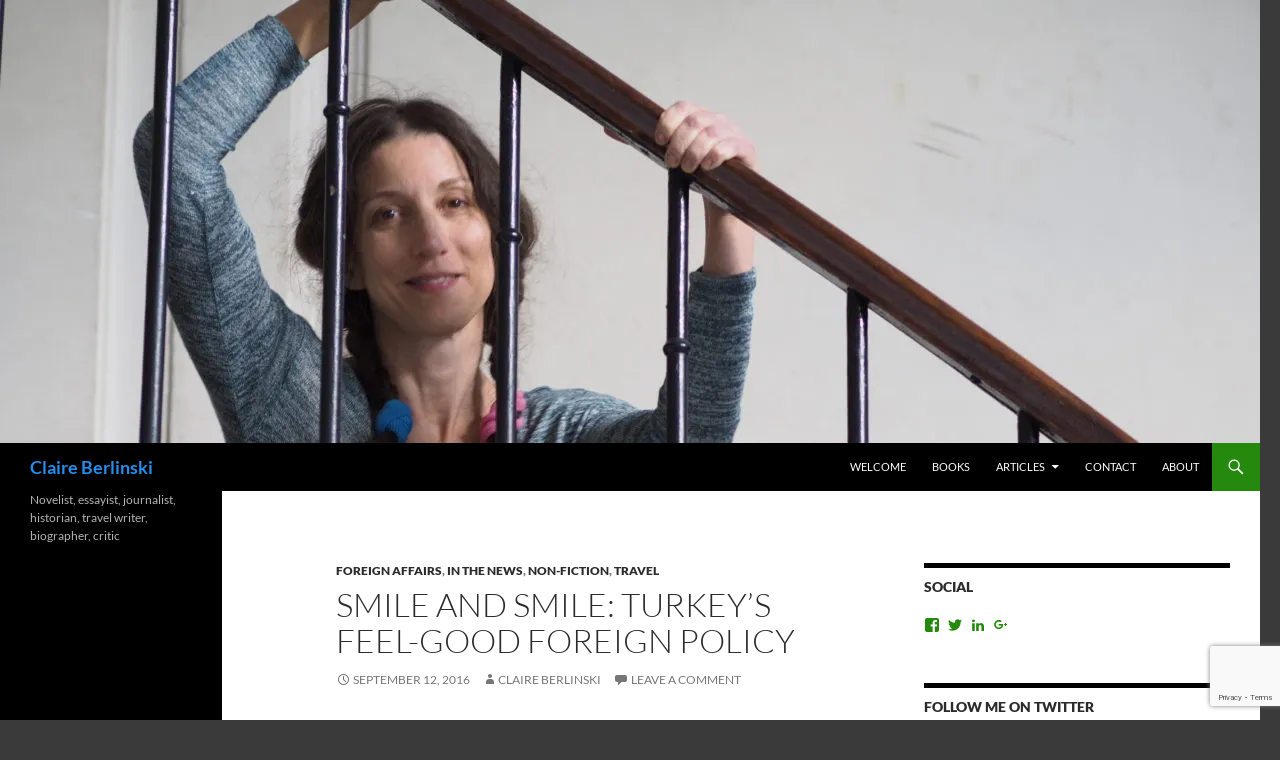

--- FILE ---
content_type: text/html; charset=UTF-8
request_url: https://www.berlinski.com/2016/09/12/smile-and-smile-turkeys-feel-good-foreign-policy/
body_size: 17656
content:
<!DOCTYPE html>
<html lang="en-US">
<head>
	<meta charset="UTF-8">
	<meta name="viewport" content="width=device-width, initial-scale=1.0">
	<title>Smile and Smile: Turkey&#8217;s Feel-Good Foreign Policy | Claire Berlinski</title>
	<link rel="profile" href="https://gmpg.org/xfn/11">
	<link rel="pingback" href="https://www.berlinski.com/xmlrpc.php">
	<meta name='robots' content='max-image-preview:large' />
<link rel='dns-prefetch' href='//secure.gravatar.com' />
<link rel='dns-prefetch' href='//stats.wp.com' />
<link rel='dns-prefetch' href='//v0.wordpress.com' />
<link rel='preconnect' href='//i0.wp.com' />
<link rel='preconnect' href='//c0.wp.com' />
<link rel="alternate" type="application/rss+xml" title="Claire Berlinski &raquo; Feed" href="https://www.berlinski.com/feed/" />
<link rel="alternate" type="application/rss+xml" title="Claire Berlinski &raquo; Comments Feed" href="https://www.berlinski.com/comments/feed/" />
<link rel="alternate" type="application/rss+xml" title="Claire Berlinski &raquo; Smile and Smile: Turkey&#8217;s Feel-Good Foreign Policy Comments Feed" href="https://www.berlinski.com/2016/09/12/smile-and-smile-turkeys-feel-good-foreign-policy/feed/" />
<link rel="alternate" title="oEmbed (JSON)" type="application/json+oembed" href="https://www.berlinski.com/wp-json/oembed/1.0/embed?url=https%3A%2F%2Fwww.berlinski.com%2F2016%2F09%2F12%2Fsmile-and-smile-turkeys-feel-good-foreign-policy%2F" />
<link rel="alternate" title="oEmbed (XML)" type="text/xml+oembed" href="https://www.berlinski.com/wp-json/oembed/1.0/embed?url=https%3A%2F%2Fwww.berlinski.com%2F2016%2F09%2F12%2Fsmile-and-smile-turkeys-feel-good-foreign-policy%2F&#038;format=xml" />
<style id='wp-img-auto-sizes-contain-inline-css'>
img:is([sizes=auto i],[sizes^="auto," i]){contain-intrinsic-size:3000px 1500px}
/*# sourceURL=wp-img-auto-sizes-contain-inline-css */
</style>
<link rel='stylesheet' id='twentyfourteen-jetpack-css' href='https://c0.wp.com/p/jetpack/15.4/modules/theme-tools/compat/twentyfourteen.css' media='all' />
<link rel='stylesheet' id='jetpack_related-posts-css' href='https://c0.wp.com/p/jetpack/15.4/modules/related-posts/related-posts.css' media='all' />
<style id='wp-emoji-styles-inline-css'>

	img.wp-smiley, img.emoji {
		display: inline !important;
		border: none !important;
		box-shadow: none !important;
		height: 1em !important;
		width: 1em !important;
		margin: 0 0.07em !important;
		vertical-align: -0.1em !important;
		background: none !important;
		padding: 0 !important;
	}
/*# sourceURL=wp-emoji-styles-inline-css */
</style>
<style id='wp-block-library-inline-css'>
:root{--wp-block-synced-color:#7a00df;--wp-block-synced-color--rgb:122,0,223;--wp-bound-block-color:var(--wp-block-synced-color);--wp-editor-canvas-background:#ddd;--wp-admin-theme-color:#007cba;--wp-admin-theme-color--rgb:0,124,186;--wp-admin-theme-color-darker-10:#006ba1;--wp-admin-theme-color-darker-10--rgb:0,107,160.5;--wp-admin-theme-color-darker-20:#005a87;--wp-admin-theme-color-darker-20--rgb:0,90,135;--wp-admin-border-width-focus:2px}@media (min-resolution:192dpi){:root{--wp-admin-border-width-focus:1.5px}}.wp-element-button{cursor:pointer}:root .has-very-light-gray-background-color{background-color:#eee}:root .has-very-dark-gray-background-color{background-color:#313131}:root .has-very-light-gray-color{color:#eee}:root .has-very-dark-gray-color{color:#313131}:root .has-vivid-green-cyan-to-vivid-cyan-blue-gradient-background{background:linear-gradient(135deg,#00d084,#0693e3)}:root .has-purple-crush-gradient-background{background:linear-gradient(135deg,#34e2e4,#4721fb 50%,#ab1dfe)}:root .has-hazy-dawn-gradient-background{background:linear-gradient(135deg,#faaca8,#dad0ec)}:root .has-subdued-olive-gradient-background{background:linear-gradient(135deg,#fafae1,#67a671)}:root .has-atomic-cream-gradient-background{background:linear-gradient(135deg,#fdd79a,#004a59)}:root .has-nightshade-gradient-background{background:linear-gradient(135deg,#330968,#31cdcf)}:root .has-midnight-gradient-background{background:linear-gradient(135deg,#020381,#2874fc)}:root{--wp--preset--font-size--normal:16px;--wp--preset--font-size--huge:42px}.has-regular-font-size{font-size:1em}.has-larger-font-size{font-size:2.625em}.has-normal-font-size{font-size:var(--wp--preset--font-size--normal)}.has-huge-font-size{font-size:var(--wp--preset--font-size--huge)}.has-text-align-center{text-align:center}.has-text-align-left{text-align:left}.has-text-align-right{text-align:right}.has-fit-text{white-space:nowrap!important}#end-resizable-editor-section{display:none}.aligncenter{clear:both}.items-justified-left{justify-content:flex-start}.items-justified-center{justify-content:center}.items-justified-right{justify-content:flex-end}.items-justified-space-between{justify-content:space-between}.screen-reader-text{border:0;clip-path:inset(50%);height:1px;margin:-1px;overflow:hidden;padding:0;position:absolute;width:1px;word-wrap:normal!important}.screen-reader-text:focus{background-color:#ddd;clip-path:none;color:#444;display:block;font-size:1em;height:auto;left:5px;line-height:normal;padding:15px 23px 14px;text-decoration:none;top:5px;width:auto;z-index:100000}html :where(.has-border-color){border-style:solid}html :where([style*=border-top-color]){border-top-style:solid}html :where([style*=border-right-color]){border-right-style:solid}html :where([style*=border-bottom-color]){border-bottom-style:solid}html :where([style*=border-left-color]){border-left-style:solid}html :where([style*=border-width]){border-style:solid}html :where([style*=border-top-width]){border-top-style:solid}html :where([style*=border-right-width]){border-right-style:solid}html :where([style*=border-bottom-width]){border-bottom-style:solid}html :where([style*=border-left-width]){border-left-style:solid}html :where(img[class*=wp-image-]){height:auto;max-width:100%}:where(figure){margin:0 0 1em}html :where(.is-position-sticky){--wp-admin--admin-bar--position-offset:var(--wp-admin--admin-bar--height,0px)}@media screen and (max-width:600px){html :where(.is-position-sticky){--wp-admin--admin-bar--position-offset:0px}}

/*# sourceURL=wp-block-library-inline-css */
</style><style id='global-styles-inline-css'>
:root{--wp--preset--aspect-ratio--square: 1;--wp--preset--aspect-ratio--4-3: 4/3;--wp--preset--aspect-ratio--3-4: 3/4;--wp--preset--aspect-ratio--3-2: 3/2;--wp--preset--aspect-ratio--2-3: 2/3;--wp--preset--aspect-ratio--16-9: 16/9;--wp--preset--aspect-ratio--9-16: 9/16;--wp--preset--color--black: #000;--wp--preset--color--cyan-bluish-gray: #abb8c3;--wp--preset--color--white: #fff;--wp--preset--color--pale-pink: #f78da7;--wp--preset--color--vivid-red: #cf2e2e;--wp--preset--color--luminous-vivid-orange: #ff6900;--wp--preset--color--luminous-vivid-amber: #fcb900;--wp--preset--color--light-green-cyan: #7bdcb5;--wp--preset--color--vivid-green-cyan: #00d084;--wp--preset--color--pale-cyan-blue: #8ed1fc;--wp--preset--color--vivid-cyan-blue: #0693e3;--wp--preset--color--vivid-purple: #9b51e0;--wp--preset--color--green: #24890d;--wp--preset--color--dark-gray: #2b2b2b;--wp--preset--color--medium-gray: #767676;--wp--preset--color--light-gray: #f5f5f5;--wp--preset--gradient--vivid-cyan-blue-to-vivid-purple: linear-gradient(135deg,rgb(6,147,227) 0%,rgb(155,81,224) 100%);--wp--preset--gradient--light-green-cyan-to-vivid-green-cyan: linear-gradient(135deg,rgb(122,220,180) 0%,rgb(0,208,130) 100%);--wp--preset--gradient--luminous-vivid-amber-to-luminous-vivid-orange: linear-gradient(135deg,rgb(252,185,0) 0%,rgb(255,105,0) 100%);--wp--preset--gradient--luminous-vivid-orange-to-vivid-red: linear-gradient(135deg,rgb(255,105,0) 0%,rgb(207,46,46) 100%);--wp--preset--gradient--very-light-gray-to-cyan-bluish-gray: linear-gradient(135deg,rgb(238,238,238) 0%,rgb(169,184,195) 100%);--wp--preset--gradient--cool-to-warm-spectrum: linear-gradient(135deg,rgb(74,234,220) 0%,rgb(151,120,209) 20%,rgb(207,42,186) 40%,rgb(238,44,130) 60%,rgb(251,105,98) 80%,rgb(254,248,76) 100%);--wp--preset--gradient--blush-light-purple: linear-gradient(135deg,rgb(255,206,236) 0%,rgb(152,150,240) 100%);--wp--preset--gradient--blush-bordeaux: linear-gradient(135deg,rgb(254,205,165) 0%,rgb(254,45,45) 50%,rgb(107,0,62) 100%);--wp--preset--gradient--luminous-dusk: linear-gradient(135deg,rgb(255,203,112) 0%,rgb(199,81,192) 50%,rgb(65,88,208) 100%);--wp--preset--gradient--pale-ocean: linear-gradient(135deg,rgb(255,245,203) 0%,rgb(182,227,212) 50%,rgb(51,167,181) 100%);--wp--preset--gradient--electric-grass: linear-gradient(135deg,rgb(202,248,128) 0%,rgb(113,206,126) 100%);--wp--preset--gradient--midnight: linear-gradient(135deg,rgb(2,3,129) 0%,rgb(40,116,252) 100%);--wp--preset--font-size--small: 13px;--wp--preset--font-size--medium: 20px;--wp--preset--font-size--large: 36px;--wp--preset--font-size--x-large: 42px;--wp--preset--spacing--20: 0.44rem;--wp--preset--spacing--30: 0.67rem;--wp--preset--spacing--40: 1rem;--wp--preset--spacing--50: 1.5rem;--wp--preset--spacing--60: 2.25rem;--wp--preset--spacing--70: 3.38rem;--wp--preset--spacing--80: 5.06rem;--wp--preset--shadow--natural: 6px 6px 9px rgba(0, 0, 0, 0.2);--wp--preset--shadow--deep: 12px 12px 50px rgba(0, 0, 0, 0.4);--wp--preset--shadow--sharp: 6px 6px 0px rgba(0, 0, 0, 0.2);--wp--preset--shadow--outlined: 6px 6px 0px -3px rgb(255, 255, 255), 6px 6px rgb(0, 0, 0);--wp--preset--shadow--crisp: 6px 6px 0px rgb(0, 0, 0);}:where(.is-layout-flex){gap: 0.5em;}:where(.is-layout-grid){gap: 0.5em;}body .is-layout-flex{display: flex;}.is-layout-flex{flex-wrap: wrap;align-items: center;}.is-layout-flex > :is(*, div){margin: 0;}body .is-layout-grid{display: grid;}.is-layout-grid > :is(*, div){margin: 0;}:where(.wp-block-columns.is-layout-flex){gap: 2em;}:where(.wp-block-columns.is-layout-grid){gap: 2em;}:where(.wp-block-post-template.is-layout-flex){gap: 1.25em;}:where(.wp-block-post-template.is-layout-grid){gap: 1.25em;}.has-black-color{color: var(--wp--preset--color--black) !important;}.has-cyan-bluish-gray-color{color: var(--wp--preset--color--cyan-bluish-gray) !important;}.has-white-color{color: var(--wp--preset--color--white) !important;}.has-pale-pink-color{color: var(--wp--preset--color--pale-pink) !important;}.has-vivid-red-color{color: var(--wp--preset--color--vivid-red) !important;}.has-luminous-vivid-orange-color{color: var(--wp--preset--color--luminous-vivid-orange) !important;}.has-luminous-vivid-amber-color{color: var(--wp--preset--color--luminous-vivid-amber) !important;}.has-light-green-cyan-color{color: var(--wp--preset--color--light-green-cyan) !important;}.has-vivid-green-cyan-color{color: var(--wp--preset--color--vivid-green-cyan) !important;}.has-pale-cyan-blue-color{color: var(--wp--preset--color--pale-cyan-blue) !important;}.has-vivid-cyan-blue-color{color: var(--wp--preset--color--vivid-cyan-blue) !important;}.has-vivid-purple-color{color: var(--wp--preset--color--vivid-purple) !important;}.has-black-background-color{background-color: var(--wp--preset--color--black) !important;}.has-cyan-bluish-gray-background-color{background-color: var(--wp--preset--color--cyan-bluish-gray) !important;}.has-white-background-color{background-color: var(--wp--preset--color--white) !important;}.has-pale-pink-background-color{background-color: var(--wp--preset--color--pale-pink) !important;}.has-vivid-red-background-color{background-color: var(--wp--preset--color--vivid-red) !important;}.has-luminous-vivid-orange-background-color{background-color: var(--wp--preset--color--luminous-vivid-orange) !important;}.has-luminous-vivid-amber-background-color{background-color: var(--wp--preset--color--luminous-vivid-amber) !important;}.has-light-green-cyan-background-color{background-color: var(--wp--preset--color--light-green-cyan) !important;}.has-vivid-green-cyan-background-color{background-color: var(--wp--preset--color--vivid-green-cyan) !important;}.has-pale-cyan-blue-background-color{background-color: var(--wp--preset--color--pale-cyan-blue) !important;}.has-vivid-cyan-blue-background-color{background-color: var(--wp--preset--color--vivid-cyan-blue) !important;}.has-vivid-purple-background-color{background-color: var(--wp--preset--color--vivid-purple) !important;}.has-black-border-color{border-color: var(--wp--preset--color--black) !important;}.has-cyan-bluish-gray-border-color{border-color: var(--wp--preset--color--cyan-bluish-gray) !important;}.has-white-border-color{border-color: var(--wp--preset--color--white) !important;}.has-pale-pink-border-color{border-color: var(--wp--preset--color--pale-pink) !important;}.has-vivid-red-border-color{border-color: var(--wp--preset--color--vivid-red) !important;}.has-luminous-vivid-orange-border-color{border-color: var(--wp--preset--color--luminous-vivid-orange) !important;}.has-luminous-vivid-amber-border-color{border-color: var(--wp--preset--color--luminous-vivid-amber) !important;}.has-light-green-cyan-border-color{border-color: var(--wp--preset--color--light-green-cyan) !important;}.has-vivid-green-cyan-border-color{border-color: var(--wp--preset--color--vivid-green-cyan) !important;}.has-pale-cyan-blue-border-color{border-color: var(--wp--preset--color--pale-cyan-blue) !important;}.has-vivid-cyan-blue-border-color{border-color: var(--wp--preset--color--vivid-cyan-blue) !important;}.has-vivid-purple-border-color{border-color: var(--wp--preset--color--vivid-purple) !important;}.has-vivid-cyan-blue-to-vivid-purple-gradient-background{background: var(--wp--preset--gradient--vivid-cyan-blue-to-vivid-purple) !important;}.has-light-green-cyan-to-vivid-green-cyan-gradient-background{background: var(--wp--preset--gradient--light-green-cyan-to-vivid-green-cyan) !important;}.has-luminous-vivid-amber-to-luminous-vivid-orange-gradient-background{background: var(--wp--preset--gradient--luminous-vivid-amber-to-luminous-vivid-orange) !important;}.has-luminous-vivid-orange-to-vivid-red-gradient-background{background: var(--wp--preset--gradient--luminous-vivid-orange-to-vivid-red) !important;}.has-very-light-gray-to-cyan-bluish-gray-gradient-background{background: var(--wp--preset--gradient--very-light-gray-to-cyan-bluish-gray) !important;}.has-cool-to-warm-spectrum-gradient-background{background: var(--wp--preset--gradient--cool-to-warm-spectrum) !important;}.has-blush-light-purple-gradient-background{background: var(--wp--preset--gradient--blush-light-purple) !important;}.has-blush-bordeaux-gradient-background{background: var(--wp--preset--gradient--blush-bordeaux) !important;}.has-luminous-dusk-gradient-background{background: var(--wp--preset--gradient--luminous-dusk) !important;}.has-pale-ocean-gradient-background{background: var(--wp--preset--gradient--pale-ocean) !important;}.has-electric-grass-gradient-background{background: var(--wp--preset--gradient--electric-grass) !important;}.has-midnight-gradient-background{background: var(--wp--preset--gradient--midnight) !important;}.has-small-font-size{font-size: var(--wp--preset--font-size--small) !important;}.has-medium-font-size{font-size: var(--wp--preset--font-size--medium) !important;}.has-large-font-size{font-size: var(--wp--preset--font-size--large) !important;}.has-x-large-font-size{font-size: var(--wp--preset--font-size--x-large) !important;}
/*# sourceURL=global-styles-inline-css */
</style>

<style id='classic-theme-styles-inline-css'>
/*! This file is auto-generated */
.wp-block-button__link{color:#fff;background-color:#32373c;border-radius:9999px;box-shadow:none;text-decoration:none;padding:calc(.667em + 2px) calc(1.333em + 2px);font-size:1.125em}.wp-block-file__button{background:#32373c;color:#fff;text-decoration:none}
/*# sourceURL=/wp-includes/css/classic-themes.min.css */
</style>
<link rel='stylesheet' id='contact-form-7-css' href='https://www.berlinski.com/wp-content/plugins/contact-form-7/includes/css/styles.css?ver=6.1.4' media='all' />
<link rel='stylesheet' id='library_bookshelves-frontend-css' href='https://www.berlinski.com/wp-content/plugins/library-bookshelves/css/bookshelves.css?ver=6.9' media='all' />
<style id='library_bookshelves-frontend-inline-css'>
.bookshelf {
	margin-top: 0px;
	margin-left: auto;
	margin-right: auto;
	margin-bottom: 30px;
}

.bookshelf .slick-slide img {
	border-radius: 0px;
	vertical-align: bottom;	
	box-shadow: 0px 0px 0px 0px #000000;
}
.bookshelf .overlay, .bookshelf .overlay-grid {
	color: #FFFFFF;
	background-color: rgba( 0, 0, 0, 0.8);
	border-radius: 0px;
}

.bookshelf .slick-slide p {
	color: #000000;
	font-size: 100%;
	-webkit-line-clamp: 2;
}

.bookshelf .slick-arrow::before {
	color: #000000;
	font-size: 20px;
}

.bookshelf .slick-prev {
	left: -25px !important;
}

.bookshelf .slick-next {
	right: -25px !important;
}

.bookshelf .slick-dots {
	bottom: -25px !important;
}

.bookshelf .slick-dots li button::before, .bookshelf .slick-dots li.slick-active button::before {
	color: #000000
}
/*# sourceURL=library_bookshelves-frontend-inline-css */
</style>
<link rel='stylesheet' id='library_bookshelves-slick-css' href='https://www.berlinski.com/wp-content/plugins/library-bookshelves/slick/slick.css?ver=6.9' media='all' />
<link rel='stylesheet' id='library_bookshelves-slick-theme-css' href='https://www.berlinski.com/wp-content/plugins/library-bookshelves/slick/slick-theme.css?ver=5.11' media='all' />
<link rel='stylesheet' id='twentyfourteen-lato-css' href='https://www.berlinski.com/wp-content/themes/twentyfourteen/fonts/font-lato.css?ver=20230328' media='all' />
<link rel='stylesheet' id='genericons-css' href='https://c0.wp.com/p/jetpack/15.4/_inc/genericons/genericons/genericons.css' media='all' />
<link rel='stylesheet' id='twentyfourteen-style-css' href='https://www.berlinski.com/wp-content/themes/twentyfourteen/style.css?ver=20251202' media='all' />
<link rel='stylesheet' id='twentyfourteen-block-style-css' href='https://www.berlinski.com/wp-content/themes/twentyfourteen/css/blocks.css?ver=20250715' media='all' />
<script id="jetpack_related-posts-js-extra">
var related_posts_js_options = {"post_heading":"h4"};
//# sourceURL=jetpack_related-posts-js-extra
</script>
<script src="https://c0.wp.com/p/jetpack/15.4/_inc/build/related-posts/related-posts.min.js" id="jetpack_related-posts-js"></script>
<script src="https://c0.wp.com/c/6.9/wp-includes/js/jquery/jquery.min.js" id="jquery-core-js"></script>
<script src="https://c0.wp.com/c/6.9/wp-includes/js/jquery/jquery-migrate.min.js" id="jquery-migrate-js"></script>
<script src="https://www.berlinski.com/wp-content/themes/twentyfourteen/js/functions.js?ver=20250729" id="twentyfourteen-script-js" defer data-wp-strategy="defer"></script>
<link rel="https://api.w.org/" href="https://www.berlinski.com/wp-json/" /><link rel="alternate" title="JSON" type="application/json" href="https://www.berlinski.com/wp-json/wp/v2/posts/165" /><link rel="EditURI" type="application/rsd+xml" title="RSD" href="https://www.berlinski.com/xmlrpc.php?rsd" />
<link rel="canonical" href="https://www.berlinski.com/2016/09/12/smile-and-smile-turkeys-feel-good-foreign-policy/" />
<link rel='shortlink' href='https://wp.me/p8sO8R-2F' />
	<style>img#wpstats{display:none}</style>
				<style type="text/css" id="twentyfourteen-header-css">
				.site-title a {
			color: #258eea;
		}
		</style>
		<style id="custom-background-css">
body.custom-background { background-color: #3a3a3a; }
</style>
	<link rel='stylesheet' id='jetpack_social_media_icons_widget-css' href='https://c0.wp.com/p/jetpack/15.4/modules/widgets/social-media-icons/style.css' media='all' />
</head>

<body class="wp-singular post-template-default single single-post postid-165 single-format-standard custom-background wp-embed-responsive wp-theme-twentyfourteen group-blog header-image singular">
<a class="screen-reader-text skip-link" href="#content">
	Skip to content</a>
<div id="page" class="hfeed site">
			<div id="site-header">
		<a href="https://www.berlinski.com/" rel="home" >
			<img src="https://www.berlinski.com/wp-content/uploads/2016/09/cropped-cropped-PA091141.jpg" width="1260" height="443" alt="Claire Berlinski" srcset="https://i0.wp.com/www.berlinski.com/wp-content/uploads/2016/09/cropped-cropped-PA091141.jpg?w=1260&amp;ssl=1 1260w, https://i0.wp.com/www.berlinski.com/wp-content/uploads/2016/09/cropped-cropped-PA091141.jpg?resize=300%2C105&amp;ssl=1 300w, https://i0.wp.com/www.berlinski.com/wp-content/uploads/2016/09/cropped-cropped-PA091141.jpg?resize=768%2C270&amp;ssl=1 768w, https://i0.wp.com/www.berlinski.com/wp-content/uploads/2016/09/cropped-cropped-PA091141.jpg?resize=1024%2C360&amp;ssl=1 1024w, https://i0.wp.com/www.berlinski.com/wp-content/uploads/2016/09/cropped-cropped-PA091141.jpg?resize=50%2C18&amp;ssl=1 50w, https://i0.wp.com/www.berlinski.com/wp-content/uploads/2016/09/cropped-cropped-PA091141.jpg?w=948&amp;ssl=1 948w" sizes="(max-width: 1260px) 100vw, 1260px" decoding="async" fetchpriority="high" />		</a>
	</div>
	
	<header id="masthead" class="site-header">
		<div class="header-main">
							<h1 class="site-title"><a href="https://www.berlinski.com/" rel="home" >Claire Berlinski</a></h1>
			
			<div class="search-toggle">
				<a href="#search-container" class="screen-reader-text" aria-expanded="false" aria-controls="search-container">
					Search				</a>
			</div>

			<nav id="primary-navigation" class="site-navigation primary-navigation">
				<button class="menu-toggle">Primary Menu</button>
				<div class="menu-main-menu-container"><ul id="primary-menu" class="nav-menu"><li id="menu-item-40" class="menu-item menu-item-type-post_type menu-item-object-page menu-item-home menu-item-40"><a href="https://www.berlinski.com/">Welcome</a></li>
<li id="menu-item-877" class="menu-item menu-item-type-post_type menu-item-object-bookshelves menu-item-877"><a href="https://www.berlinski.com/bookshelves/books/">Books</a></li>
<li id="menu-item-98" class="menu-item menu-item-type-custom menu-item-object-custom menu-item-has-children menu-item-98"><a href="https://www.berlinski.com/my-blog/">Articles</a>
<ul class="sub-menu">
	<li id="menu-item-169" class="menu-item menu-item-type-taxonomy menu-item-object-category menu-item-169"><a href="https://www.berlinski.com/category/espionage/">Espionage</a></li>
	<li id="menu-item-170" class="menu-item menu-item-type-taxonomy menu-item-object-category menu-item-170"><a href="https://www.berlinski.com/category/europe/">Europe</a></li>
	<li id="menu-item-171" class="menu-item menu-item-type-taxonomy menu-item-object-category menu-item-171"><a href="https://www.berlinski.com/category/fiction/">Fiction</a></li>
	<li id="menu-item-172" class="menu-item menu-item-type-taxonomy menu-item-object-category current-post-ancestor current-menu-parent current-post-parent menu-item-172"><a href="https://www.berlinski.com/category/foreign-affairs/">Foreign Affairs</a></li>
	<li id="menu-item-173" class="menu-item menu-item-type-taxonomy menu-item-object-category current-post-ancestor current-menu-parent current-post-parent menu-item-173"><a href="https://www.berlinski.com/category/in-the-news/">In the News</a></li>
	<li id="menu-item-174" class="menu-item menu-item-type-taxonomy menu-item-object-category menu-item-174"><a href="https://www.berlinski.com/category/margaret-thatcher/">Margaret Thatcher</a></li>
	<li id="menu-item-175" class="menu-item menu-item-type-taxonomy menu-item-object-category current-post-ancestor current-menu-parent current-post-parent menu-item-175"><a href="https://www.berlinski.com/category/non-fiction/">Non-Fiction</a></li>
	<li id="menu-item-177" class="menu-item menu-item-type-taxonomy menu-item-object-category menu-item-177"><a href="https://www.berlinski.com/category/turkey/">Turkey</a></li>
	<li id="menu-item-176" class="menu-item menu-item-type-taxonomy menu-item-object-category current-post-ancestor current-menu-parent current-post-parent menu-item-176"><a href="https://www.berlinski.com/category/travel/">Travel</a></li>
</ul>
</li>
<li id="menu-item-90" class="menu-item menu-item-type-post_type menu-item-object-page menu-item-90"><a href="https://www.berlinski.com/contact-us/">Contact</a></li>
<li id="menu-item-91" class="menu-item menu-item-type-post_type menu-item-object-page menu-item-91"><a href="https://www.berlinski.com/about/">About</a></li>
</ul></div>			</nav>
		</div>

		<div id="search-container" class="search-box-wrapper hide">
			<div class="search-box">
				<form role="search" method="get" class="search-form" action="https://www.berlinski.com/">
				<label>
					<span class="screen-reader-text">Search for:</span>
					<input type="search" class="search-field" placeholder="Search &hellip;" value="" name="s" />
				</label>
				<input type="submit" class="search-submit" value="Search" />
			</form>			</div>
		</div>
	</header><!-- #masthead -->

	<div id="main" class="site-main">

	<div id="primary" class="content-area">
		<div id="content" class="site-content" role="main">
			
<article id="post-165" class="post-165 post type-post status-publish format-standard hentry category-foreign-affairs category-in-the-news category-non-fiction category-travel">
	
	<header class="entry-header">
				<div class="entry-meta">
			<span class="cat-links"><a href="https://www.berlinski.com/category/foreign-affairs/" rel="category tag">Foreign Affairs</a>, <a href="https://www.berlinski.com/category/in-the-news/" rel="category tag">In the News</a>, <a href="https://www.berlinski.com/category/non-fiction/" rel="category tag">Non-Fiction</a>, <a href="https://www.berlinski.com/category/travel/" rel="category tag">Travel</a></span>
		</div>
			<h1 class="entry-title">Smile and Smile: Turkey&#8217;s Feel-Good Foreign Policy</h1>
		<div class="entry-meta">
			<span class="entry-date"><a href="https://www.berlinski.com/2016/09/12/smile-and-smile-turkeys-feel-good-foreign-policy/" rel="bookmark"><time class="entry-date" datetime="2016-09-12T01:37:08+02:00">September 12, 2016</time></a></span> <span class="byline"><span class="author vcard"><a class="url fn n" href="https://www.berlinski.com/author/claire/" rel="author">Claire Berlinski</a></span></span>			<span class="comments-link"><a href="https://www.berlinski.com/2016/09/12/smile-and-smile-turkeys-feel-good-foreign-policy/#respond">Leave a comment</a></span>
						</div><!-- .entry-meta -->
	</header><!-- .entry-header -->

		<div class="entry-content">
		<p>World Affairs Journal<br />
July/August 2010</p>
<p>As the First General Law of Travel tells us, every nation is its stereotype. Americans are indeed fat and overbearing, Mexicans lazy and pilfering, Germans disciplined and perverted. The Turks, as everyone knows, are insane and deceitful. I say this affectionately. I live in Turkey. On good days, I love Turkey. But I have long since learned that its people are apt to go berserk on you for no reason whatsoever, and you just can’t trust a word they say. As one Turkish friend put it (a man who has spent many years in America, and thus grasps the depth of the cultural chasm), “It’s not that they’re bad. They don’t even know they’re lying.”</p>
<p><span id="more-165"></span></p>
<p>My friend is right, and his comment suggests a point about Turkish culture that I doubt many Westerners grasp. People here—and, I would guess, throughout the Middle East and Mediterranean, though Turkey is the only country I know well—see “truth” as something plastic, connected more to emotions than to facts or logic. If it <i>feels</i> true, it <i>is</i> true. What’s more, feelings here tend to change very quickly—and with them, the truth.</p>
<p>Take, for instance, my former landlord. Last year, my apartment was burgled. Under Turkish law, if your apartment is burgled, you have the right to insist that your landlord install bars on your windows. When I put this to my landlord, he objected, screaming violently, as so often people here do for no reason any American would accept as legitimate. First, my landlord screamed, there was no risk of burglary: there had never before been a burglary in our neighborhood. (Actually, our neighborhood was notorious for it.) Second, he screamed, to install bars would create a hazard: burglars would use them to climb up to the second floor. He offered both arguments in the same sentence. He was unperturbed by the obvious problem with his line of reasoning.</p>
<p>Later, when I discussed the matter with Turkish friends, they explained to me that I had made a critical negotiating mistake: I had insulted his honor by telling him I would have bars installed rather than asking him. The argument, they explained, had nothing to do with the real risk of burglary, and certainly nothing to do with my rights under Turkish rental law. It was about my failure to show the man the proper respect.</p>
<p>I’m not sure my Turkish friends were right about that, though. They are, after all, Turkish, so they pretty much say whatever sounds good to them at the time. They tend to explain these situations ex post facto with appeals to the subtleties of Turkish culture, but the story never stays the same. I’ve been in similar situations in which these same Turkish friends have explained that my mistake was asking, rather than telling. Asking, they have assured me, is a sign of weakness, so no wonder my adversaries sought to take advantage.</p>
<p>Not only is truth here derived from emotion, but the emotions themselves are more intense and more transitory. Arguing a mild difference of opinion by screaming and threatening would come across to Westerners as weak at best, lunatic at worst. Not here. No shame attaches to displays of anger that in the West would result in the issuance of restraining orders. The fights dissipate as quickly as they start; everyone proceeds to drink tea and moistly proclaim their mutual love. The entire incident is then forgotten, except by the American, who is still shaking with rage and nurtures her resentment forever.</p>
<p>The Turkish diplomat Namik Tan put it to me this way, shortly before decamping for his new job as ambassador to the United States, then promptly being recalled to Turkey to express the nation’s diplomatic pique at an ostensible insult to Turkish honor, then returning to America again, presumably to drink tea and proclaim Turkey’s love: “The West must understand,” he said, “that in this region, two plus two doesn’t always equal four. Sometimes it equals six, sometimes ten. You cannot hope to understand this region unless you grasp this.” You might think he meant this metaphorically, but in my experience this is literal. If someone here feels very strongly that he wants two plus two to make ten (or two o’clock to be ten o’clock, in the case, say, of a promise to deliver goods or services on a deadline), then—voilà!—that’s what it means, and there is an emotional truth to it, in the mind of the speaker, that is morally more important than any literal truth.</p>
<p><i>They don’t even know they’re lying.</i> In Turkey, it is normal and expected to say that you will do something, have done something, or agree with something when, in fact, you won’t, haven’t, or don’t. This is so common that no one thinks of it as lying, in the sense that it is not viewed as unethical. It is just being polite. They assume you know they’re not being truthful, and they expect you to be lying as well, so it all evens out. I remember precisely the moment it dawned on me that this is how things work here. I’d asked a Turkish friend to send me an e-mail before noon. I don’t remember what it was all about now, but it was business-related. Knowing that time here is also a highly plastic concept, I’d pressed the point quite firmly: <i>Before noon. Before the big hand and the little hand are pointing straight up.</i> I had elicited multiple, firm promises that the information would be sent before noon, and that he understood the importance of this. I communicated the reasons why, should he fail to do this, it would cause quite a number of serious problems, not just to me, but to him, because it concerned a joint business venture. (Terrible idea in the first place, but that’s another story.) He agreed at least three times that he would send it.</p>
<p>When he didn’t, I was vexed. “Why,” I asked, “did you say you would send it if you didn’t mean it? If I’d known you weren’t going to do it, I would have known to plan things differently.”</p>
<p>He took umbrage at my tone. “You should have known I didn’t mean it,” he said angrily.</p>
<p>“How should I have known?”</p>
<p>“Because,” he exploded, “<i>I didn’t want to!</i>” He was enraged, I think, that I could be so obtuse.</p>
<p>These aspects of the Turkish national character have obvious significance to anyone who doubts the world would be better off with the Persian Gulf under an Iranian nuclear shield, and all of southern Europe and the Middle East within striking distance of nuclear-tipped Iranian missiles, which is to say, anyone rational, which is to say, not the prime minister of Turkey, who is, obviously, Turkish, and says pretty much whatever sounds good to him at the time.</p>
<p>When I hear American officials discussing this region, I shudder. My government is obviously out of its depth. For all the talk of President Obama’s secret, traitorous sympathy with the Islamic world, or his childhood experience of the mysteries of the exotic Other, the man is—obviously—as American as a stalk of corn waving lonely on a Kansas plain. I am certain he, and everyone around him, thinks in terms of “reasons,” “logic,” “arguments,” “truth,” and “facts.” I am sure that deep down, he believes everyone does. All Americans do, just as all Turks believe the rest of the world is basically like them.</p>
<p>The utter irrationality of Turks—and the utter uselessness, for them, of our Western notions of truth and logic—are points Americans won’t grasp unless they’ve lived here quite some time—and even then they won’t grasp them, because they make no sense. But they’d best begin to try, because the prime minister is quite busy sending flotillas of unusually fractious Turkish humanitarians into war zones, transforming himself into the improbable hero of Hamas, and practicing nuclear diplomacy à la Turca. American negotiators were no doubt scratching their heads upon learning that Turkey had not merely abstained from voting on the Iranian sanctions package, but voted against it. An abstention, after all, would have registered Turkish misgivings more than adequately; the “no” vote manifestly obviates everything Turkey has long been saying about the role it seeks to play as a bridge between the East and the West, particularly in the wake of the Gaza flotilla fiasco. The bridge is now burnt. Turkey has taken sides, and the winner is the East.</p>
<p>According to its government, Turkey rejected the sanctions package because it had something better to offer, namely, the Turkish-Brazilian fuel swap. The logic of the recently negotiated deal with Iran was explained splendidly by one Professor Tolga Yarman from Okan University, in comments cited approvingly by the daily Zaman, a paper closely associated with Prime Minister Recep Tayyip Erdogan’s government. Yarman, the paper reported, “drew a similarity between Iran’s rugs and the nuclear deal, saying Iran is giving away its nuclear rope and giving up waving its nuclear carpet and in return getting a nuclear rug.” Don’t bother trying to parse that. No, nothing lost in translation either. You just have to shut your eyes and get in the mood: Iran’s getting a nuclear rug—<i>we call this rug Shiva, destroyer of worlds</i>—so rejoice.</p>
<p>What Turkey is getting from the deal is rather more unclear. If you look closely at the terms—with cold, soulless, logical, Western eyes—you’ll notice that what Turkey would appear to be getting is a very large amount of radioactive waste. In exchange, it plans to give Iran highly enriched uranium for free, having extracted no meaningful concessions. Iran’s foreign ministry spokesman, Ramin Mehmanparast, declared immediately after the announcement of the deal that of course Iran would continue its own uranium enrichment program. Turkey agreeably pronounced this a wonderful diplomatic triumph that obviated the need for sanctions. It was, Turkish diplomats insisted, just like the deal the West had tried to get from Iran six months prior but failed to obtain.</p>
<p>Now, this is partially true: Americans did propose a similar deal. But the key to the deal they proposed was that Iran would agree to stop enriching its own nuclear material. And that was when Iran had only half as much nuclear material to swap. Iran was supposed to trade it all for fuel rods suitable for medical research. It’s true that the same amount of material is to be exchanged under the terms of this new plan as under the old one. But when the plan was last proposed, in October, the swap would have left Iran with less than the one thousand kilograms of material needed to produce weapons-grade uranium. Since then, Iran has continued to churn out low-enriched material. It now has twice as much, and it will keep more than enough to build weapons. The logic of the original plan, in other words, has been completely obviated; only the idea of a swap remains. The new deal is entirely to Iran’s advantage. But logic is not the source of this initiative: emotions are. From the Turkish point of view, there is a good feeling, and that’s good enough.</p>
<p>Moreover, the Turks are furious over the Israeli raid on the Mavi Marmara, and furious here is reason sufficient unto itself. No one in the Turkish press is asking why a boat with civilian women and children on board was sent to break a military blockade, or why that blockade was imposed in the first place, or how Turkey might have reacted had Israel sent a similar flotilla to deliver uninspected cargo to strongholds of the the PKK. Nor are they asking who would be the losers in a Turkish-Israeli naval battle—only weeks ago an unreal, apocalyptic prospect, but now well within the realm of imagination. No one is noting that there is a contradiction in the Turkish position. Diplomacy, Turkish leaders insist, is the only solution to the Iranian threat, but this enthusiasm for diplomacy was hardly on display when the decision was made to challenge the Israeli military using a boat packed with agitated human shields. The Turkish government offers its arguments for diplomacy with Iran and provocation toward Israel in the same sentence. No one here seems perturbed by the obvious problem with this line of reasoning.</p>
<p>Many in the West have interpreted the Turkish position as evidence that the place is under the control of Islamic crypto-fundamentalists. This is certainly part of the picture and a very important part, but do not make the mistake of thinking that’s all there is to it. The West is overlooking something both more subtle and more obvious: Emotions are running the show. The Turks have a good feeling about their recent encounters with Iran and a bad feeling about their recent encounters with Israel. Long-term, rational economic and geostrategic interests? To hell with those. The patient, subtle advancement of an Islamist agenda? To hell with that, too. This is a logic-free zone. Iran’s not a threat. No sanctions need be applied.</p>
<p>The only real material advantage that accrues to Turkey from the bargain is the chance to do trade with Iran—in the short term, at least. I single out Turkey for no special opprobrium in noting that its government finds it commercially advantageous to pretend there’s nothing going on in Iran requiring any urgent further attention from the world; France and Russia have long followed the same policy. But France and Russia are both nuclear powers in their own right. Should Iran acquire the Bomb, they at least have a deterrent. Turkey is not a nuclear power. Iran is a state with whom it has a very long history of enmity and quite a number of significant outstanding geostrategic and religious conflicts. The Ottoman and Persian Empires have been competing for regional hegemony since the Safavid and Qajar dynasties. As the nineteenth-century Ottoman statesman Fuad Pa?a remarked, in comments no less true today,</p>
<p><i>The government of [Iran], which is in a state of continual disorder and in the grip of Shiite fanaticism, has always been at one and in agreement with our enemies. Even in the Crimean War, she came to an agreement with Russia and united her ambitions with hers. The fact that she was unable to bring her hostile calculations to fruition was due to the West’s prudent and vigilant diplomacy. Today, the Shah’s government follows in the wake of [Russia]. As long as the Ottoman government is not occupied elsewhere, the discredited Iranian government, being impotent, ignorant, and incapable of taking any initiative on its own, dares not quarrel with us. However, at the moment of our first confrontation with Russia, Iran will take her place among our most irreconcilable enemies, due to her political dependence and, more important, her blind jealousy, in spite of our cautious and well-intentioned attitude.</i></p>
<p>Russia’s fear of rising nationalism among its Turkic minorities gives it good reason to favor Iran. An Iran in possession of nuclear weapons would almost certainly cooperate with Russia to the detriment of Turkey, dominate Central Asia and the Caucasus, and put an end to Turkish aspirations to be a great power. A regional nuclear arms race would likely ensue. Iran has close diplomatic relations with Armenia; Turkey has no diplomatic relations with Armenia. Tehran has supported the Kurdish-separatist PKK, with which Turkey is at war. The Iranians are still Shiite fanatics who deplore both Sunni Islam and the Turkish secular state. There is no way whatsoever that it could be in Turkey’s long-term military or economic interests to live next door to a nuclear Iran, however impressive the short-term trade benefits of this deal might be—and they are not even that impressive.</p>
<p>“Long-term thinking,” however, is not really a Turkish trait. If something works for the next two hours, many a Turkish repairman has assured me, that’s good enough. Foreigners here have a word for the kind of jerry-rigged system Turks like to construct rather than building something that might still work in ten years’ time: Turknology. My apartment is full of Turknological wonders: wires that for the moment seem to be conveying electricity, even if I dare not touch them; windows that at least serve to keep the rain out, though they cannot be opened.</p>
<p>American policymakers know this deal makes no sense, but they’re tripped up at the logical stumbling block: Why on earth are the Turks so pleased about it? (Having never once visited Brazil, I won’t begin to try to explain what they are getting out of it, although I would note that Brazil is tough to reach with intermediate-range ballistic missiles, so it can afford to be a bit more cavalier about these things. And, of course, they haven’t offered to adopt Iran’s radioactive pets.)</p>
<p>What Turkey is getting out of it, hard though this is for Americans to grasp, is the feeling that a happy deal has been concluded, and even more importantly, the feeling that Turkey matters. As one commenter on the English Web site of the Turkish newspaper Hurriyet put it, “For the first time Turquey [sic] is showing to all the world that it can propose serious solutions to problems that neither US nor the West could solve it. Turquey is becoming a big and powerful nation who deserves respect and proud.” It is irrelevant, in this universe, whether the solutions are, in reality, serious. Few people here are thinking that deeply about it. Most are just thrilled that the world must now pay attention to Turkey—and tickled that the West doesn’t like it. Of course, there are some people here who are thinking deeply about the ramifications of these policies, and they’re terrified. “We’re going to lose everything we’ve worked for like this,” one acquaintance said to me. “We’ll end up back in the Stone Age.”</p>
<p>Critics of the deal “are envious,” Prime Minister Erdogan declared, “because Brazil and Turkey brokered and pulled off a diplomatic success that other countries had been negotiating without result for many years.” It doesn’t matter that he didn’t pull it off either, or that what other countries had been trying to achieve, in proposing similar exchanges, was a deal in which Iran agreed to stop enriching the damned stuff altogether. The emotions are the facts. Stranger still, Erdogan almost certainly truly believes that the objections are rooted in envy. He too assumes everyone lives in a world like his, one in which the emotions are the facts, and it is not an incidental point that in Turkey envy is a particularly important emotion. Envy of the West—in tandem with envy’s sibling, resentment—has certainly helped define modern Turkey, so it could truly seem plausible, in his mind, that the sentiment runs both ways.</p>
<p>From an anthropological point of view, this is all very interesting and curious. From a strategic point of view, it’s a disaster—for the West, of course, but much more so for Turkey, which will find out soon enough that whatever anyone might feel, two plus two does equal four, every single time, and the difference between <i>half</i> and <i>all</i> the uranium is actually quite significant.</p>
<p>What should the West do? Beats me. All I know is that calmly pointing this out will have absolutely no effect. I, after all, can’t even persuade a Turk to send an e-mail on time. Even when he promises.</p>

<div id='jp-relatedposts' class='jp-relatedposts' >
	<h3 class="jp-relatedposts-headline"><em>Related</em></h3>
</div>	</div><!-- .entry-content -->
	
	</article><!-- #post-165 -->
		<nav class="navigation post-navigation">
		<h1 class="screen-reader-text">
			Post navigation		</h1>
		<div class="nav-links">
			<a href="https://www.berlinski.com/2016/09/12/an-artful-robbery/" rel="prev"><span class="meta-nav">Previous Post</span>An Artful Robbery</a><a href="https://www.berlinski.com/2016/09/12/istanbul-dispatch-press-freedom-alla-turca/" rel="next"><span class="meta-nav">Next Post</span>Istanbul Dispatch: Press Freedom Alla Turca</a>			</div><!-- .nav-links -->
		</nav><!-- .navigation -->
		
<div id="comments" class="comments-area">

	
		<div id="respond" class="comment-respond">
		<h3 id="reply-title" class="comment-reply-title">Leave a Reply <small><a rel="nofollow" id="cancel-comment-reply-link" href="/2016/09/12/smile-and-smile-turkeys-feel-good-foreign-policy/#respond" style="display:none;">Cancel reply</a></small></h3><p class="must-log-in">You must be <a href="https://www.berlinski.com/wp-login.php?redirect_to=https%3A%2F%2Fwww.berlinski.com%2F2016%2F09%2F12%2Fsmile-and-smile-turkeys-feel-good-foreign-policy%2F">logged in</a> to post a comment.</p>	</div><!-- #respond -->
	<p class="akismet_comment_form_privacy_notice">This site uses Akismet to reduce spam. <a href="https://akismet.com/privacy/" target="_blank" rel="nofollow noopener">Learn how your comment data is processed.</a></p>
</div><!-- #comments -->
		</div><!-- #content -->
	</div><!-- #primary -->

<div id="content-sidebar" class="content-sidebar widget-area" role="complementary">
	<aside id="wpcom_social_media_icons_widget-3" class="widget widget_wpcom_social_media_icons_widget"><h1 class="widget-title">Social</h1><ul><li><a href="https://www.facebook.com/claire.berlinski/" class="genericon genericon-facebook" target="_blank"><span class="screen-reader-text">View claire.berlinski&#8217;s profile on Facebook</span></a></li><li><a href="https://twitter.com/ClaireBerlinski/" class="genericon genericon-twitter" target="_blank"><span class="screen-reader-text">View ClaireBerlinski&#8217;s profile on Twitter</span></a></li><li><a href="https://www.linkedin.com/in/claireberlinski/" class="genericon genericon-linkedin" target="_blank"><span class="screen-reader-text">View claireberlinski&#8217;s profile on LinkedIn</span></a></li><li><a href="https://plus.google.com/u/0/115732661512203285935/" class="genericon genericon-googleplus" target="_blank"><span class="screen-reader-text">View 115732661512203285935&#8217;s profile on Google+</span></a></li></ul></aside><aside id="twitter_timeline-3" class="widget widget_twitter_timeline"><h1 class="widget-title">Follow me on Twitter</h1><a class="twitter-timeline" data-theme="light" data-border-color="#e8e8e8" data-tweet-limit="20" data-lang="EN" data-partner="jetpack" data-chrome="noheader transparent" href="https://twitter.com/ClaireBerlinski" href="https://twitter.com/ClaireBerlinski">My Tweets</a></aside></div><!-- #content-sidebar -->
<div id="secondary">
		<h2 class="site-description">Novelist, essayist, journalist, historian, travel writer, biographer, critic</h2>
	
	
	</div><!-- #secondary -->

		</div><!-- #main -->

		<footer id="colophon" class="site-footer">

			
			<div class="site-info">
												<a href="https://wordpress.org/" class="imprint">
					Proudly powered by WordPress				</a>
			</div><!-- .site-info -->
		</footer><!-- #colophon -->
	</div><!-- #page -->

	<script type="speculationrules">
{"prefetch":[{"source":"document","where":{"and":[{"href_matches":"/*"},{"not":{"href_matches":["/wp-*.php","/wp-admin/*","/wp-content/uploads/*","/wp-content/*","/wp-content/plugins/*","/wp-content/themes/twentyfourteen/*","/*\\?(.+)"]}},{"not":{"selector_matches":"a[rel~=\"nofollow\"]"}},{"not":{"selector_matches":".no-prefetch, .no-prefetch a"}}]},"eagerness":"conservative"}]}
</script>
<script src="https://c0.wp.com/c/6.9/wp-includes/js/dist/hooks.min.js" id="wp-hooks-js"></script>
<script src="https://c0.wp.com/c/6.9/wp-includes/js/dist/i18n.min.js" id="wp-i18n-js"></script>
<script id="wp-i18n-js-after">
wp.i18n.setLocaleData( { 'text direction\u0004ltr': [ 'ltr' ] } );
//# sourceURL=wp-i18n-js-after
</script>
<script src="https://www.berlinski.com/wp-content/plugins/contact-form-7/includes/swv/js/index.js?ver=6.1.4" id="swv-js"></script>
<script id="contact-form-7-js-before">
var wpcf7 = {
    "api": {
        "root": "https:\/\/www.berlinski.com\/wp-json\/",
        "namespace": "contact-form-7\/v1"
    },
    "cached": 1
};
//# sourceURL=contact-form-7-js-before
</script>
<script src="https://www.berlinski.com/wp-content/plugins/contact-form-7/includes/js/index.js?ver=6.1.4" id="contact-form-7-js"></script>
<script src="https://www.berlinski.com/wp-content/plugins/library-bookshelves/slick/slick.min.js?ver=5.11" id="library_bookshelves-slick-js"></script>
<script src="https://c0.wp.com/c/6.9/wp-includes/js/comment-reply.min.js" id="comment-reply-js" async data-wp-strategy="async" fetchpriority="low"></script>
<script src="https://www.google.com/recaptcha/api.js?render=6LdMrYcUAAAAAEsKX2ATLm50pl1WlwcmGBS49nm0&amp;ver=3.0" id="google-recaptcha-js"></script>
<script src="https://c0.wp.com/c/6.9/wp-includes/js/dist/vendor/wp-polyfill.min.js" id="wp-polyfill-js"></script>
<script id="wpcf7-recaptcha-js-before">
var wpcf7_recaptcha = {
    "sitekey": "6LdMrYcUAAAAAEsKX2ATLm50pl1WlwcmGBS49nm0",
    "actions": {
        "homepage": "homepage",
        "contactform": "contactform"
    }
};
//# sourceURL=wpcf7-recaptcha-js-before
</script>
<script src="https://www.berlinski.com/wp-content/plugins/contact-form-7/modules/recaptcha/index.js?ver=6.1.4" id="wpcf7-recaptcha-js"></script>
<script id="jetpack-stats-js-before">
_stq = window._stq || [];
_stq.push([ "view", {"v":"ext","blog":"125076621","post":"165","tz":"1","srv":"www.berlinski.com","j":"1:15.4"} ]);
_stq.push([ "clickTrackerInit", "125076621", "165" ]);
//# sourceURL=jetpack-stats-js-before
</script>
<script src="https://stats.wp.com/e-202604.js" id="jetpack-stats-js" defer data-wp-strategy="defer"></script>
<script src="https://c0.wp.com/p/jetpack/15.4/_inc/build/twitter-timeline.min.js" id="jetpack-twitter-timeline-js"></script>
<script id="wp-emoji-settings" type="application/json">
{"baseUrl":"https://s.w.org/images/core/emoji/17.0.2/72x72/","ext":".png","svgUrl":"https://s.w.org/images/core/emoji/17.0.2/svg/","svgExt":".svg","source":{"concatemoji":"https://www.berlinski.com/wp-includes/js/wp-emoji-release.min.js?ver=6.9"}}
</script>
<script type="module">
/*! This file is auto-generated */
const a=JSON.parse(document.getElementById("wp-emoji-settings").textContent),o=(window._wpemojiSettings=a,"wpEmojiSettingsSupports"),s=["flag","emoji"];function i(e){try{var t={supportTests:e,timestamp:(new Date).valueOf()};sessionStorage.setItem(o,JSON.stringify(t))}catch(e){}}function c(e,t,n){e.clearRect(0,0,e.canvas.width,e.canvas.height),e.fillText(t,0,0);t=new Uint32Array(e.getImageData(0,0,e.canvas.width,e.canvas.height).data);e.clearRect(0,0,e.canvas.width,e.canvas.height),e.fillText(n,0,0);const a=new Uint32Array(e.getImageData(0,0,e.canvas.width,e.canvas.height).data);return t.every((e,t)=>e===a[t])}function p(e,t){e.clearRect(0,0,e.canvas.width,e.canvas.height),e.fillText(t,0,0);var n=e.getImageData(16,16,1,1);for(let e=0;e<n.data.length;e++)if(0!==n.data[e])return!1;return!0}function u(e,t,n,a){switch(t){case"flag":return n(e,"\ud83c\udff3\ufe0f\u200d\u26a7\ufe0f","\ud83c\udff3\ufe0f\u200b\u26a7\ufe0f")?!1:!n(e,"\ud83c\udde8\ud83c\uddf6","\ud83c\udde8\u200b\ud83c\uddf6")&&!n(e,"\ud83c\udff4\udb40\udc67\udb40\udc62\udb40\udc65\udb40\udc6e\udb40\udc67\udb40\udc7f","\ud83c\udff4\u200b\udb40\udc67\u200b\udb40\udc62\u200b\udb40\udc65\u200b\udb40\udc6e\u200b\udb40\udc67\u200b\udb40\udc7f");case"emoji":return!a(e,"\ud83e\u1fac8")}return!1}function f(e,t,n,a){let r;const o=(r="undefined"!=typeof WorkerGlobalScope&&self instanceof WorkerGlobalScope?new OffscreenCanvas(300,150):document.createElement("canvas")).getContext("2d",{willReadFrequently:!0}),s=(o.textBaseline="top",o.font="600 32px Arial",{});return e.forEach(e=>{s[e]=t(o,e,n,a)}),s}function r(e){var t=document.createElement("script");t.src=e,t.defer=!0,document.head.appendChild(t)}a.supports={everything:!0,everythingExceptFlag:!0},new Promise(t=>{let n=function(){try{var e=JSON.parse(sessionStorage.getItem(o));if("object"==typeof e&&"number"==typeof e.timestamp&&(new Date).valueOf()<e.timestamp+604800&&"object"==typeof e.supportTests)return e.supportTests}catch(e){}return null}();if(!n){if("undefined"!=typeof Worker&&"undefined"!=typeof OffscreenCanvas&&"undefined"!=typeof URL&&URL.createObjectURL&&"undefined"!=typeof Blob)try{var e="postMessage("+f.toString()+"("+[JSON.stringify(s),u.toString(),c.toString(),p.toString()].join(",")+"));",a=new Blob([e],{type:"text/javascript"});const r=new Worker(URL.createObjectURL(a),{name:"wpTestEmojiSupports"});return void(r.onmessage=e=>{i(n=e.data),r.terminate(),t(n)})}catch(e){}i(n=f(s,u,c,p))}t(n)}).then(e=>{for(const n in e)a.supports[n]=e[n],a.supports.everything=a.supports.everything&&a.supports[n],"flag"!==n&&(a.supports.everythingExceptFlag=a.supports.everythingExceptFlag&&a.supports[n]);var t;a.supports.everythingExceptFlag=a.supports.everythingExceptFlag&&!a.supports.flag,a.supports.everything||((t=a.source||{}).concatemoji?r(t.concatemoji):t.wpemoji&&t.twemoji&&(r(t.twemoji),r(t.wpemoji)))});
//# sourceURL=https://www.berlinski.com/wp-includes/js/wp-emoji-loader.min.js
</script>
</body>
</html>

<!-- Cached by WP-Optimize - https://teamupdraft.com/wp-optimize/ - Last modified: January 25, 2026 12:37 am (Europe/Paris UTC:1) -->


--- FILE ---
content_type: text/html; charset=utf-8
request_url: https://www.google.com/recaptcha/api2/anchor?ar=1&k=6LdMrYcUAAAAAEsKX2ATLm50pl1WlwcmGBS49nm0&co=aHR0cHM6Ly93d3cuYmVybGluc2tpLmNvbTo0NDM.&hl=en&v=PoyoqOPhxBO7pBk68S4YbpHZ&size=invisible&anchor-ms=20000&execute-ms=30000&cb=72g55uyuceld
body_size: 48484
content:
<!DOCTYPE HTML><html dir="ltr" lang="en"><head><meta http-equiv="Content-Type" content="text/html; charset=UTF-8">
<meta http-equiv="X-UA-Compatible" content="IE=edge">
<title>reCAPTCHA</title>
<style type="text/css">
/* cyrillic-ext */
@font-face {
  font-family: 'Roboto';
  font-style: normal;
  font-weight: 400;
  font-stretch: 100%;
  src: url(//fonts.gstatic.com/s/roboto/v48/KFO7CnqEu92Fr1ME7kSn66aGLdTylUAMa3GUBHMdazTgWw.woff2) format('woff2');
  unicode-range: U+0460-052F, U+1C80-1C8A, U+20B4, U+2DE0-2DFF, U+A640-A69F, U+FE2E-FE2F;
}
/* cyrillic */
@font-face {
  font-family: 'Roboto';
  font-style: normal;
  font-weight: 400;
  font-stretch: 100%;
  src: url(//fonts.gstatic.com/s/roboto/v48/KFO7CnqEu92Fr1ME7kSn66aGLdTylUAMa3iUBHMdazTgWw.woff2) format('woff2');
  unicode-range: U+0301, U+0400-045F, U+0490-0491, U+04B0-04B1, U+2116;
}
/* greek-ext */
@font-face {
  font-family: 'Roboto';
  font-style: normal;
  font-weight: 400;
  font-stretch: 100%;
  src: url(//fonts.gstatic.com/s/roboto/v48/KFO7CnqEu92Fr1ME7kSn66aGLdTylUAMa3CUBHMdazTgWw.woff2) format('woff2');
  unicode-range: U+1F00-1FFF;
}
/* greek */
@font-face {
  font-family: 'Roboto';
  font-style: normal;
  font-weight: 400;
  font-stretch: 100%;
  src: url(//fonts.gstatic.com/s/roboto/v48/KFO7CnqEu92Fr1ME7kSn66aGLdTylUAMa3-UBHMdazTgWw.woff2) format('woff2');
  unicode-range: U+0370-0377, U+037A-037F, U+0384-038A, U+038C, U+038E-03A1, U+03A3-03FF;
}
/* math */
@font-face {
  font-family: 'Roboto';
  font-style: normal;
  font-weight: 400;
  font-stretch: 100%;
  src: url(//fonts.gstatic.com/s/roboto/v48/KFO7CnqEu92Fr1ME7kSn66aGLdTylUAMawCUBHMdazTgWw.woff2) format('woff2');
  unicode-range: U+0302-0303, U+0305, U+0307-0308, U+0310, U+0312, U+0315, U+031A, U+0326-0327, U+032C, U+032F-0330, U+0332-0333, U+0338, U+033A, U+0346, U+034D, U+0391-03A1, U+03A3-03A9, U+03B1-03C9, U+03D1, U+03D5-03D6, U+03F0-03F1, U+03F4-03F5, U+2016-2017, U+2034-2038, U+203C, U+2040, U+2043, U+2047, U+2050, U+2057, U+205F, U+2070-2071, U+2074-208E, U+2090-209C, U+20D0-20DC, U+20E1, U+20E5-20EF, U+2100-2112, U+2114-2115, U+2117-2121, U+2123-214F, U+2190, U+2192, U+2194-21AE, U+21B0-21E5, U+21F1-21F2, U+21F4-2211, U+2213-2214, U+2216-22FF, U+2308-230B, U+2310, U+2319, U+231C-2321, U+2336-237A, U+237C, U+2395, U+239B-23B7, U+23D0, U+23DC-23E1, U+2474-2475, U+25AF, U+25B3, U+25B7, U+25BD, U+25C1, U+25CA, U+25CC, U+25FB, U+266D-266F, U+27C0-27FF, U+2900-2AFF, U+2B0E-2B11, U+2B30-2B4C, U+2BFE, U+3030, U+FF5B, U+FF5D, U+1D400-1D7FF, U+1EE00-1EEFF;
}
/* symbols */
@font-face {
  font-family: 'Roboto';
  font-style: normal;
  font-weight: 400;
  font-stretch: 100%;
  src: url(//fonts.gstatic.com/s/roboto/v48/KFO7CnqEu92Fr1ME7kSn66aGLdTylUAMaxKUBHMdazTgWw.woff2) format('woff2');
  unicode-range: U+0001-000C, U+000E-001F, U+007F-009F, U+20DD-20E0, U+20E2-20E4, U+2150-218F, U+2190, U+2192, U+2194-2199, U+21AF, U+21E6-21F0, U+21F3, U+2218-2219, U+2299, U+22C4-22C6, U+2300-243F, U+2440-244A, U+2460-24FF, U+25A0-27BF, U+2800-28FF, U+2921-2922, U+2981, U+29BF, U+29EB, U+2B00-2BFF, U+4DC0-4DFF, U+FFF9-FFFB, U+10140-1018E, U+10190-1019C, U+101A0, U+101D0-101FD, U+102E0-102FB, U+10E60-10E7E, U+1D2C0-1D2D3, U+1D2E0-1D37F, U+1F000-1F0FF, U+1F100-1F1AD, U+1F1E6-1F1FF, U+1F30D-1F30F, U+1F315, U+1F31C, U+1F31E, U+1F320-1F32C, U+1F336, U+1F378, U+1F37D, U+1F382, U+1F393-1F39F, U+1F3A7-1F3A8, U+1F3AC-1F3AF, U+1F3C2, U+1F3C4-1F3C6, U+1F3CA-1F3CE, U+1F3D4-1F3E0, U+1F3ED, U+1F3F1-1F3F3, U+1F3F5-1F3F7, U+1F408, U+1F415, U+1F41F, U+1F426, U+1F43F, U+1F441-1F442, U+1F444, U+1F446-1F449, U+1F44C-1F44E, U+1F453, U+1F46A, U+1F47D, U+1F4A3, U+1F4B0, U+1F4B3, U+1F4B9, U+1F4BB, U+1F4BF, U+1F4C8-1F4CB, U+1F4D6, U+1F4DA, U+1F4DF, U+1F4E3-1F4E6, U+1F4EA-1F4ED, U+1F4F7, U+1F4F9-1F4FB, U+1F4FD-1F4FE, U+1F503, U+1F507-1F50B, U+1F50D, U+1F512-1F513, U+1F53E-1F54A, U+1F54F-1F5FA, U+1F610, U+1F650-1F67F, U+1F687, U+1F68D, U+1F691, U+1F694, U+1F698, U+1F6AD, U+1F6B2, U+1F6B9-1F6BA, U+1F6BC, U+1F6C6-1F6CF, U+1F6D3-1F6D7, U+1F6E0-1F6EA, U+1F6F0-1F6F3, U+1F6F7-1F6FC, U+1F700-1F7FF, U+1F800-1F80B, U+1F810-1F847, U+1F850-1F859, U+1F860-1F887, U+1F890-1F8AD, U+1F8B0-1F8BB, U+1F8C0-1F8C1, U+1F900-1F90B, U+1F93B, U+1F946, U+1F984, U+1F996, U+1F9E9, U+1FA00-1FA6F, U+1FA70-1FA7C, U+1FA80-1FA89, U+1FA8F-1FAC6, U+1FACE-1FADC, U+1FADF-1FAE9, U+1FAF0-1FAF8, U+1FB00-1FBFF;
}
/* vietnamese */
@font-face {
  font-family: 'Roboto';
  font-style: normal;
  font-weight: 400;
  font-stretch: 100%;
  src: url(//fonts.gstatic.com/s/roboto/v48/KFO7CnqEu92Fr1ME7kSn66aGLdTylUAMa3OUBHMdazTgWw.woff2) format('woff2');
  unicode-range: U+0102-0103, U+0110-0111, U+0128-0129, U+0168-0169, U+01A0-01A1, U+01AF-01B0, U+0300-0301, U+0303-0304, U+0308-0309, U+0323, U+0329, U+1EA0-1EF9, U+20AB;
}
/* latin-ext */
@font-face {
  font-family: 'Roboto';
  font-style: normal;
  font-weight: 400;
  font-stretch: 100%;
  src: url(//fonts.gstatic.com/s/roboto/v48/KFO7CnqEu92Fr1ME7kSn66aGLdTylUAMa3KUBHMdazTgWw.woff2) format('woff2');
  unicode-range: U+0100-02BA, U+02BD-02C5, U+02C7-02CC, U+02CE-02D7, U+02DD-02FF, U+0304, U+0308, U+0329, U+1D00-1DBF, U+1E00-1E9F, U+1EF2-1EFF, U+2020, U+20A0-20AB, U+20AD-20C0, U+2113, U+2C60-2C7F, U+A720-A7FF;
}
/* latin */
@font-face {
  font-family: 'Roboto';
  font-style: normal;
  font-weight: 400;
  font-stretch: 100%;
  src: url(//fonts.gstatic.com/s/roboto/v48/KFO7CnqEu92Fr1ME7kSn66aGLdTylUAMa3yUBHMdazQ.woff2) format('woff2');
  unicode-range: U+0000-00FF, U+0131, U+0152-0153, U+02BB-02BC, U+02C6, U+02DA, U+02DC, U+0304, U+0308, U+0329, U+2000-206F, U+20AC, U+2122, U+2191, U+2193, U+2212, U+2215, U+FEFF, U+FFFD;
}
/* cyrillic-ext */
@font-face {
  font-family: 'Roboto';
  font-style: normal;
  font-weight: 500;
  font-stretch: 100%;
  src: url(//fonts.gstatic.com/s/roboto/v48/KFO7CnqEu92Fr1ME7kSn66aGLdTylUAMa3GUBHMdazTgWw.woff2) format('woff2');
  unicode-range: U+0460-052F, U+1C80-1C8A, U+20B4, U+2DE0-2DFF, U+A640-A69F, U+FE2E-FE2F;
}
/* cyrillic */
@font-face {
  font-family: 'Roboto';
  font-style: normal;
  font-weight: 500;
  font-stretch: 100%;
  src: url(//fonts.gstatic.com/s/roboto/v48/KFO7CnqEu92Fr1ME7kSn66aGLdTylUAMa3iUBHMdazTgWw.woff2) format('woff2');
  unicode-range: U+0301, U+0400-045F, U+0490-0491, U+04B0-04B1, U+2116;
}
/* greek-ext */
@font-face {
  font-family: 'Roboto';
  font-style: normal;
  font-weight: 500;
  font-stretch: 100%;
  src: url(//fonts.gstatic.com/s/roboto/v48/KFO7CnqEu92Fr1ME7kSn66aGLdTylUAMa3CUBHMdazTgWw.woff2) format('woff2');
  unicode-range: U+1F00-1FFF;
}
/* greek */
@font-face {
  font-family: 'Roboto';
  font-style: normal;
  font-weight: 500;
  font-stretch: 100%;
  src: url(//fonts.gstatic.com/s/roboto/v48/KFO7CnqEu92Fr1ME7kSn66aGLdTylUAMa3-UBHMdazTgWw.woff2) format('woff2');
  unicode-range: U+0370-0377, U+037A-037F, U+0384-038A, U+038C, U+038E-03A1, U+03A3-03FF;
}
/* math */
@font-face {
  font-family: 'Roboto';
  font-style: normal;
  font-weight: 500;
  font-stretch: 100%;
  src: url(//fonts.gstatic.com/s/roboto/v48/KFO7CnqEu92Fr1ME7kSn66aGLdTylUAMawCUBHMdazTgWw.woff2) format('woff2');
  unicode-range: U+0302-0303, U+0305, U+0307-0308, U+0310, U+0312, U+0315, U+031A, U+0326-0327, U+032C, U+032F-0330, U+0332-0333, U+0338, U+033A, U+0346, U+034D, U+0391-03A1, U+03A3-03A9, U+03B1-03C9, U+03D1, U+03D5-03D6, U+03F0-03F1, U+03F4-03F5, U+2016-2017, U+2034-2038, U+203C, U+2040, U+2043, U+2047, U+2050, U+2057, U+205F, U+2070-2071, U+2074-208E, U+2090-209C, U+20D0-20DC, U+20E1, U+20E5-20EF, U+2100-2112, U+2114-2115, U+2117-2121, U+2123-214F, U+2190, U+2192, U+2194-21AE, U+21B0-21E5, U+21F1-21F2, U+21F4-2211, U+2213-2214, U+2216-22FF, U+2308-230B, U+2310, U+2319, U+231C-2321, U+2336-237A, U+237C, U+2395, U+239B-23B7, U+23D0, U+23DC-23E1, U+2474-2475, U+25AF, U+25B3, U+25B7, U+25BD, U+25C1, U+25CA, U+25CC, U+25FB, U+266D-266F, U+27C0-27FF, U+2900-2AFF, U+2B0E-2B11, U+2B30-2B4C, U+2BFE, U+3030, U+FF5B, U+FF5D, U+1D400-1D7FF, U+1EE00-1EEFF;
}
/* symbols */
@font-face {
  font-family: 'Roboto';
  font-style: normal;
  font-weight: 500;
  font-stretch: 100%;
  src: url(//fonts.gstatic.com/s/roboto/v48/KFO7CnqEu92Fr1ME7kSn66aGLdTylUAMaxKUBHMdazTgWw.woff2) format('woff2');
  unicode-range: U+0001-000C, U+000E-001F, U+007F-009F, U+20DD-20E0, U+20E2-20E4, U+2150-218F, U+2190, U+2192, U+2194-2199, U+21AF, U+21E6-21F0, U+21F3, U+2218-2219, U+2299, U+22C4-22C6, U+2300-243F, U+2440-244A, U+2460-24FF, U+25A0-27BF, U+2800-28FF, U+2921-2922, U+2981, U+29BF, U+29EB, U+2B00-2BFF, U+4DC0-4DFF, U+FFF9-FFFB, U+10140-1018E, U+10190-1019C, U+101A0, U+101D0-101FD, U+102E0-102FB, U+10E60-10E7E, U+1D2C0-1D2D3, U+1D2E0-1D37F, U+1F000-1F0FF, U+1F100-1F1AD, U+1F1E6-1F1FF, U+1F30D-1F30F, U+1F315, U+1F31C, U+1F31E, U+1F320-1F32C, U+1F336, U+1F378, U+1F37D, U+1F382, U+1F393-1F39F, U+1F3A7-1F3A8, U+1F3AC-1F3AF, U+1F3C2, U+1F3C4-1F3C6, U+1F3CA-1F3CE, U+1F3D4-1F3E0, U+1F3ED, U+1F3F1-1F3F3, U+1F3F5-1F3F7, U+1F408, U+1F415, U+1F41F, U+1F426, U+1F43F, U+1F441-1F442, U+1F444, U+1F446-1F449, U+1F44C-1F44E, U+1F453, U+1F46A, U+1F47D, U+1F4A3, U+1F4B0, U+1F4B3, U+1F4B9, U+1F4BB, U+1F4BF, U+1F4C8-1F4CB, U+1F4D6, U+1F4DA, U+1F4DF, U+1F4E3-1F4E6, U+1F4EA-1F4ED, U+1F4F7, U+1F4F9-1F4FB, U+1F4FD-1F4FE, U+1F503, U+1F507-1F50B, U+1F50D, U+1F512-1F513, U+1F53E-1F54A, U+1F54F-1F5FA, U+1F610, U+1F650-1F67F, U+1F687, U+1F68D, U+1F691, U+1F694, U+1F698, U+1F6AD, U+1F6B2, U+1F6B9-1F6BA, U+1F6BC, U+1F6C6-1F6CF, U+1F6D3-1F6D7, U+1F6E0-1F6EA, U+1F6F0-1F6F3, U+1F6F7-1F6FC, U+1F700-1F7FF, U+1F800-1F80B, U+1F810-1F847, U+1F850-1F859, U+1F860-1F887, U+1F890-1F8AD, U+1F8B0-1F8BB, U+1F8C0-1F8C1, U+1F900-1F90B, U+1F93B, U+1F946, U+1F984, U+1F996, U+1F9E9, U+1FA00-1FA6F, U+1FA70-1FA7C, U+1FA80-1FA89, U+1FA8F-1FAC6, U+1FACE-1FADC, U+1FADF-1FAE9, U+1FAF0-1FAF8, U+1FB00-1FBFF;
}
/* vietnamese */
@font-face {
  font-family: 'Roboto';
  font-style: normal;
  font-weight: 500;
  font-stretch: 100%;
  src: url(//fonts.gstatic.com/s/roboto/v48/KFO7CnqEu92Fr1ME7kSn66aGLdTylUAMa3OUBHMdazTgWw.woff2) format('woff2');
  unicode-range: U+0102-0103, U+0110-0111, U+0128-0129, U+0168-0169, U+01A0-01A1, U+01AF-01B0, U+0300-0301, U+0303-0304, U+0308-0309, U+0323, U+0329, U+1EA0-1EF9, U+20AB;
}
/* latin-ext */
@font-face {
  font-family: 'Roboto';
  font-style: normal;
  font-weight: 500;
  font-stretch: 100%;
  src: url(//fonts.gstatic.com/s/roboto/v48/KFO7CnqEu92Fr1ME7kSn66aGLdTylUAMa3KUBHMdazTgWw.woff2) format('woff2');
  unicode-range: U+0100-02BA, U+02BD-02C5, U+02C7-02CC, U+02CE-02D7, U+02DD-02FF, U+0304, U+0308, U+0329, U+1D00-1DBF, U+1E00-1E9F, U+1EF2-1EFF, U+2020, U+20A0-20AB, U+20AD-20C0, U+2113, U+2C60-2C7F, U+A720-A7FF;
}
/* latin */
@font-face {
  font-family: 'Roboto';
  font-style: normal;
  font-weight: 500;
  font-stretch: 100%;
  src: url(//fonts.gstatic.com/s/roboto/v48/KFO7CnqEu92Fr1ME7kSn66aGLdTylUAMa3yUBHMdazQ.woff2) format('woff2');
  unicode-range: U+0000-00FF, U+0131, U+0152-0153, U+02BB-02BC, U+02C6, U+02DA, U+02DC, U+0304, U+0308, U+0329, U+2000-206F, U+20AC, U+2122, U+2191, U+2193, U+2212, U+2215, U+FEFF, U+FFFD;
}
/* cyrillic-ext */
@font-face {
  font-family: 'Roboto';
  font-style: normal;
  font-weight: 900;
  font-stretch: 100%;
  src: url(//fonts.gstatic.com/s/roboto/v48/KFO7CnqEu92Fr1ME7kSn66aGLdTylUAMa3GUBHMdazTgWw.woff2) format('woff2');
  unicode-range: U+0460-052F, U+1C80-1C8A, U+20B4, U+2DE0-2DFF, U+A640-A69F, U+FE2E-FE2F;
}
/* cyrillic */
@font-face {
  font-family: 'Roboto';
  font-style: normal;
  font-weight: 900;
  font-stretch: 100%;
  src: url(//fonts.gstatic.com/s/roboto/v48/KFO7CnqEu92Fr1ME7kSn66aGLdTylUAMa3iUBHMdazTgWw.woff2) format('woff2');
  unicode-range: U+0301, U+0400-045F, U+0490-0491, U+04B0-04B1, U+2116;
}
/* greek-ext */
@font-face {
  font-family: 'Roboto';
  font-style: normal;
  font-weight: 900;
  font-stretch: 100%;
  src: url(//fonts.gstatic.com/s/roboto/v48/KFO7CnqEu92Fr1ME7kSn66aGLdTylUAMa3CUBHMdazTgWw.woff2) format('woff2');
  unicode-range: U+1F00-1FFF;
}
/* greek */
@font-face {
  font-family: 'Roboto';
  font-style: normal;
  font-weight: 900;
  font-stretch: 100%;
  src: url(//fonts.gstatic.com/s/roboto/v48/KFO7CnqEu92Fr1ME7kSn66aGLdTylUAMa3-UBHMdazTgWw.woff2) format('woff2');
  unicode-range: U+0370-0377, U+037A-037F, U+0384-038A, U+038C, U+038E-03A1, U+03A3-03FF;
}
/* math */
@font-face {
  font-family: 'Roboto';
  font-style: normal;
  font-weight: 900;
  font-stretch: 100%;
  src: url(//fonts.gstatic.com/s/roboto/v48/KFO7CnqEu92Fr1ME7kSn66aGLdTylUAMawCUBHMdazTgWw.woff2) format('woff2');
  unicode-range: U+0302-0303, U+0305, U+0307-0308, U+0310, U+0312, U+0315, U+031A, U+0326-0327, U+032C, U+032F-0330, U+0332-0333, U+0338, U+033A, U+0346, U+034D, U+0391-03A1, U+03A3-03A9, U+03B1-03C9, U+03D1, U+03D5-03D6, U+03F0-03F1, U+03F4-03F5, U+2016-2017, U+2034-2038, U+203C, U+2040, U+2043, U+2047, U+2050, U+2057, U+205F, U+2070-2071, U+2074-208E, U+2090-209C, U+20D0-20DC, U+20E1, U+20E5-20EF, U+2100-2112, U+2114-2115, U+2117-2121, U+2123-214F, U+2190, U+2192, U+2194-21AE, U+21B0-21E5, U+21F1-21F2, U+21F4-2211, U+2213-2214, U+2216-22FF, U+2308-230B, U+2310, U+2319, U+231C-2321, U+2336-237A, U+237C, U+2395, U+239B-23B7, U+23D0, U+23DC-23E1, U+2474-2475, U+25AF, U+25B3, U+25B7, U+25BD, U+25C1, U+25CA, U+25CC, U+25FB, U+266D-266F, U+27C0-27FF, U+2900-2AFF, U+2B0E-2B11, U+2B30-2B4C, U+2BFE, U+3030, U+FF5B, U+FF5D, U+1D400-1D7FF, U+1EE00-1EEFF;
}
/* symbols */
@font-face {
  font-family: 'Roboto';
  font-style: normal;
  font-weight: 900;
  font-stretch: 100%;
  src: url(//fonts.gstatic.com/s/roboto/v48/KFO7CnqEu92Fr1ME7kSn66aGLdTylUAMaxKUBHMdazTgWw.woff2) format('woff2');
  unicode-range: U+0001-000C, U+000E-001F, U+007F-009F, U+20DD-20E0, U+20E2-20E4, U+2150-218F, U+2190, U+2192, U+2194-2199, U+21AF, U+21E6-21F0, U+21F3, U+2218-2219, U+2299, U+22C4-22C6, U+2300-243F, U+2440-244A, U+2460-24FF, U+25A0-27BF, U+2800-28FF, U+2921-2922, U+2981, U+29BF, U+29EB, U+2B00-2BFF, U+4DC0-4DFF, U+FFF9-FFFB, U+10140-1018E, U+10190-1019C, U+101A0, U+101D0-101FD, U+102E0-102FB, U+10E60-10E7E, U+1D2C0-1D2D3, U+1D2E0-1D37F, U+1F000-1F0FF, U+1F100-1F1AD, U+1F1E6-1F1FF, U+1F30D-1F30F, U+1F315, U+1F31C, U+1F31E, U+1F320-1F32C, U+1F336, U+1F378, U+1F37D, U+1F382, U+1F393-1F39F, U+1F3A7-1F3A8, U+1F3AC-1F3AF, U+1F3C2, U+1F3C4-1F3C6, U+1F3CA-1F3CE, U+1F3D4-1F3E0, U+1F3ED, U+1F3F1-1F3F3, U+1F3F5-1F3F7, U+1F408, U+1F415, U+1F41F, U+1F426, U+1F43F, U+1F441-1F442, U+1F444, U+1F446-1F449, U+1F44C-1F44E, U+1F453, U+1F46A, U+1F47D, U+1F4A3, U+1F4B0, U+1F4B3, U+1F4B9, U+1F4BB, U+1F4BF, U+1F4C8-1F4CB, U+1F4D6, U+1F4DA, U+1F4DF, U+1F4E3-1F4E6, U+1F4EA-1F4ED, U+1F4F7, U+1F4F9-1F4FB, U+1F4FD-1F4FE, U+1F503, U+1F507-1F50B, U+1F50D, U+1F512-1F513, U+1F53E-1F54A, U+1F54F-1F5FA, U+1F610, U+1F650-1F67F, U+1F687, U+1F68D, U+1F691, U+1F694, U+1F698, U+1F6AD, U+1F6B2, U+1F6B9-1F6BA, U+1F6BC, U+1F6C6-1F6CF, U+1F6D3-1F6D7, U+1F6E0-1F6EA, U+1F6F0-1F6F3, U+1F6F7-1F6FC, U+1F700-1F7FF, U+1F800-1F80B, U+1F810-1F847, U+1F850-1F859, U+1F860-1F887, U+1F890-1F8AD, U+1F8B0-1F8BB, U+1F8C0-1F8C1, U+1F900-1F90B, U+1F93B, U+1F946, U+1F984, U+1F996, U+1F9E9, U+1FA00-1FA6F, U+1FA70-1FA7C, U+1FA80-1FA89, U+1FA8F-1FAC6, U+1FACE-1FADC, U+1FADF-1FAE9, U+1FAF0-1FAF8, U+1FB00-1FBFF;
}
/* vietnamese */
@font-face {
  font-family: 'Roboto';
  font-style: normal;
  font-weight: 900;
  font-stretch: 100%;
  src: url(//fonts.gstatic.com/s/roboto/v48/KFO7CnqEu92Fr1ME7kSn66aGLdTylUAMa3OUBHMdazTgWw.woff2) format('woff2');
  unicode-range: U+0102-0103, U+0110-0111, U+0128-0129, U+0168-0169, U+01A0-01A1, U+01AF-01B0, U+0300-0301, U+0303-0304, U+0308-0309, U+0323, U+0329, U+1EA0-1EF9, U+20AB;
}
/* latin-ext */
@font-face {
  font-family: 'Roboto';
  font-style: normal;
  font-weight: 900;
  font-stretch: 100%;
  src: url(//fonts.gstatic.com/s/roboto/v48/KFO7CnqEu92Fr1ME7kSn66aGLdTylUAMa3KUBHMdazTgWw.woff2) format('woff2');
  unicode-range: U+0100-02BA, U+02BD-02C5, U+02C7-02CC, U+02CE-02D7, U+02DD-02FF, U+0304, U+0308, U+0329, U+1D00-1DBF, U+1E00-1E9F, U+1EF2-1EFF, U+2020, U+20A0-20AB, U+20AD-20C0, U+2113, U+2C60-2C7F, U+A720-A7FF;
}
/* latin */
@font-face {
  font-family: 'Roboto';
  font-style: normal;
  font-weight: 900;
  font-stretch: 100%;
  src: url(//fonts.gstatic.com/s/roboto/v48/KFO7CnqEu92Fr1ME7kSn66aGLdTylUAMa3yUBHMdazQ.woff2) format('woff2');
  unicode-range: U+0000-00FF, U+0131, U+0152-0153, U+02BB-02BC, U+02C6, U+02DA, U+02DC, U+0304, U+0308, U+0329, U+2000-206F, U+20AC, U+2122, U+2191, U+2193, U+2212, U+2215, U+FEFF, U+FFFD;
}

</style>
<link rel="stylesheet" type="text/css" href="https://www.gstatic.com/recaptcha/releases/PoyoqOPhxBO7pBk68S4YbpHZ/styles__ltr.css">
<script nonce="p8hJaWSMky0cIssXXp2Yjg" type="text/javascript">window['__recaptcha_api'] = 'https://www.google.com/recaptcha/api2/';</script>
<script type="text/javascript" src="https://www.gstatic.com/recaptcha/releases/PoyoqOPhxBO7pBk68S4YbpHZ/recaptcha__en.js" nonce="p8hJaWSMky0cIssXXp2Yjg">
      
    </script></head>
<body><div id="rc-anchor-alert" class="rc-anchor-alert"></div>
<input type="hidden" id="recaptcha-token" value="[base64]">
<script type="text/javascript" nonce="p8hJaWSMky0cIssXXp2Yjg">
      recaptcha.anchor.Main.init("[\x22ainput\x22,[\x22bgdata\x22,\x22\x22,\[base64]/[base64]/[base64]/[base64]/[base64]/[base64]/KGcoTywyNTMsTy5PKSxVRyhPLEMpKTpnKE8sMjUzLEMpLE8pKSxsKSksTykpfSxieT1mdW5jdGlvbihDLE8sdSxsKXtmb3IobD0odT1SKEMpLDApO08+MDtPLS0pbD1sPDw4fFooQyk7ZyhDLHUsbCl9LFVHPWZ1bmN0aW9uKEMsTyl7Qy5pLmxlbmd0aD4xMDQ/[base64]/[base64]/[base64]/[base64]/[base64]/[base64]/[base64]\\u003d\x22,\[base64]\x22,\x22bHIPC3XCsAZhag/CksKMTMOPwpkGw6hfw4x9w6jCkcKNwq5Aw5vCuMKqw7BMw7HDvsO4woU9NMOqAcO9d8OzBGZ4AxrClsOjEsK6w5fDrsK6w6vCsG8/[base64]/DhzzCgsOHw6g1w4Fjw7V1YnpaIsKlLg7CuMK5Z8ONDV1dfyXDjnVVwofDkVNXFsKVw5BDwr5Tw40Rwo1ad35YHcO1ecO3w5hwwoZXw6rDpcKFAMKNwod+KggAecKrwr1zORwmZCEDwozDicObAcKsNcO/OizChwHCgcOeDcKAN11xw4TDnMOuS8OYwqAtPcKnGXDCuMOgw6fClWnChAxFw6/CtcOQw68qWkN2PcKbGQnCnD3CoEURwpnDt8O3w5jDgSzDpyBQHAVHS8KfwqstFcOrw71RwpB5KcKPwqvDmMOvw5oKw5/CgQpyIgvCpcOVw5JBXcKFw7rDhMKDw5TCiAo/[base64]/CvwjDj2cWwqYDfy/CtcKIw7rCsMK+wpVTDy3CncKpw7vDpUlyNMKSw43Chz5AwrNTLUwiwr0kOGbDoEctw7oGLExzwrjCi0Q9wrx/DcK/UxrDvXPCr8Opw6HDmMKJX8KtwpszwoXCo8Kbwrh4NcO8wo3ChsKJFcKXewPDnsO1Kx/Dl0dLL8KDwqTCocOcR8K1e8KCwp7CoEHDvxrDpRrCuQ7CvsOZLDoFw5tyw6HDr8K8O3/DqG/[base64]/[base64]/DvsO+HsKNMMO1GBwpwqomw4rCrcO2YcKVBkxsAMOoJDzDvWPDt33DpMKEasOBw6RrJcKLw5nCrwJDw6jDt8OKe8O/w47Cuw/DuU14wqUBw75iwrtpwpkEw7x8YsOtUMKlw5nDvsO6LMKFEjjDiidxRcKpwoXDhsOmwrpOe8OHE8OowrTDu8OPXzlEwq7CuVnDhcO5AMOAwovCqzrCvjJpScOeDy5/FsODw7Nnw78BwqjCr8OTbTM9w4vDmyHCvcKmLQlSw5rDrQ/Cr8OZw6HDvnbCvkUYFEvCmTF2D8OswpLCtxPCs8OiASfCrhsXJFV7UMO9HWXCkMKiw4k3w5wnw6ZKF8KVwr/Dj8OAwoDDq2TCpGoxZsKQZcORD13Ci8OSQwQBasO/f3JSERLDucOSwr3DjUrDiMKHw4opw5xJwpx8w5UiaE/[base64]/TDDDhG8PCRkANcOwAg7CnMKEw4wyemFbUQfDiMKzLsKtOMK1wrLDuMOSOVDDukDDkj8vw4XDt8OwVk/[base64]/Cl1dHw4FLLG3DsDfCnMOyw5/CsFpxbD/DnCkeU8OdwqlCFDhkCzlPU2tHG1/ChF7Cr8KHIzXDoizDjz/CjBrDkD3DqBbCgWnDucOACsK/GWjDuMOmUk4BPB1dPh/CtmQ9YxVXT8Ksw7vDr8OTSMODbMOCHsKifxAnLnB3w6TCksO3ImRIw5PDsXXCnMOkw5PDmmvCkmk/w5pnwp4FJcOywpDDv3R0wrrDhmnDgcKlAsOWwql8HsKICTBjBcO9w6xmwqzCmhrDosOXwoDCksKZwqlAw7TCpG7CrcKiFcKTw6LCtcO6wqLCqUXCrFVLSW/CjnYww4ZKwqLClRXDi8Oiw7bDgD9caMKRw6vClsKIAMOkwo8hw7nDjcOIw5jDlMOSwo7DsMOgbUY8eWBcw7pVAsK5NcKMdldFGi4JwoDDrcOewqFfwpHDtj8GwoQYwqfCuBvCiQo9w5HDhA7CosKbWjR8SxDCvMKVXMOXwq9/VMKewrfCsx3CjcKxG8OHEWLDris9woXDpwTCsiUWQ8K7woPDmBnCsMOTJ8Kkfi8eccOXwrsiW3zDmj3Cr39iNsOqTMOkwovDgn7DtMOdYBzDrzTCpGgldcKjwo/CmELCqQrCj1rDvWTDvkvCqxJBARvCpcO8XMOSwq/[base64]/YCI4C8KHwrHDjHQ2wqU0Gk/DvzLDmzDCqsOWCQwAw6nDm8Odwq3CgsODw6E+w6g2w4cjw4NhwqY7woTDksKPw7djwplkdmTCrcKuwrM6wo1ew6FKCcKzHcKzw6fDjcO/w4g2KkzDncOww5/ChXLDlsKHw6vClcOywp0Kf8OlZ8KJPMOVcsKuwrIzSMOOV11ew4bDqlMsw4tqwqbDjTjCiMOlTMKKCznDscOcw6zDsAdEwpgdN1oLw5waGMKcBcOAw5BKKh06wqFtO0TCgXBlPsKCZ00oaMOjwpHCnz5DP8K4UMKJEcOsKCnCtF7DkcOmw5/CnMKowp7CpsOnV8Kqwog4ZMKnw5sIwr/CggUUwo1ow67Clh3DkT1rO8OWFcOAXXYww5A6Y8ObC8O7eVlsJnTCvjDDmA7DgBfCosOkQ8Ouwr/[base64]/DpcKgCMODwrZjwrR3wrgmw496wrkBw5LCl0zCuU45B8OuARY2ZMKTEsOgFxbCrhESIkdAIxgfGMKwwolQwolZwqzDgMOGMsKuEMOyw4PDmcOMck3DvsKsw6vDkxsBwo5uw6fCpsKwKsKOOMObPxFdwqhgCsOaEHIpwpPDthnDr1dmwrJ7bD/Dk8KqCmhvIh7DnMOKwrwqMMKXw4jCsMOVw4TDvRIFWVPCgcKOwqXDg3w8woPDvMOLwqMow7TCrcKgw6XCncKUcm07wpbCugLDvnoyw7jCjMKBwqRsNMKjwpUPE8KQwolfO8KNwoLDtsKfTMOCM8KWw6XCu1/[base64]/DlsKgCSQgwqFTHU0dw7rDnmwdFSfCuMOYCcK3HBLDj8OwE8KuD8KGRgbDtGDCscOVX3kQfcOOVcKXwpjDi0HDgDYGwpLDlcKEZcO/[base64]/CocKJw7jCikdICmATwojDoVvCqsOqw6hHw49Qw7rDicKMwoYhVxrCoMKKwoodwrZCwojCl8KSw6jDqmFPdRRXwqkHSGh7XHDDlsKwwoNec0VwR3InwqHCsk7DjGLDmDjCvSLDr8KEXwoFw63Dhl9Fw6LClcOXUTPCmsOPK8OswpRlGcKpw5AVay7DhF/CjlnDpF8EwqtnwqV4fcKRw6E5wqhzFCFZw63CkhfDg3YUw7trVBDChsOVSgwCwq4wTMKJbsO8w5zCqsKjeUNKwqMzwps1McOZw4QZNsKfw6YMc8Kxw5caf8OQwqR4HMKCIcOxPMKLLcOudsOqBg/CtMOow5BPw7vDmA7CkyfCssO7wpVGd3hyNVXCrcOiwrjDujrCm8K3WsKWQhMuRMOewpN/[base64]/Dh8OBwpgbZMKxw5hEaEEZw4Fmw5AeEsO3JzvCm2cyU8KUHTQXN8KQw7I2wobDmcOmaHPDgyzCg0/Cj8KjGRTCn8O3w6TDoV/CtsOjwpjCrgZWw5rCtcO3Pxt5w6IUw6EnLQ7Dpxh/L8Odw6lYwr7Cpg41woxYcsOAYMKrwp7CrcOCwqXCo08Nw7FZw7rDlMKpwpTDs3DCgMOVGsKUw7/CujQXeH5jEVTCusKnwqs2w5hewqNmKsKfM8O1woPDmFXDjR8+w7FWN1zDqcKVw7VJd14oKMKKwpseYsOYUkdew74ew59GBTrCgsOcw4/CrcOGEgNfw6fDjMKBwojDqgbDuULDmlrCh8Ojw45Aw6IYw6PDmTrCmz4hw68xLAzDmMKqGzjDncK0OEbCh8KXWMKgfU/DksK+w6/DnnUTd8Knw63CrR9qw5FHwqPCkwQrw59vaiNPLsO/wpNMwoMyw78kJWF9w5lowpRMQkwyDcOKwrfDkkpHwp9GehgUaiTDicKFw5Z5VMO3AsOzEMO/[base64]/CtsK2w7BpPnfDgMKawrvCs8OOMX3DvQRTwrnDoCM6wo/ChnfCnVZZfWlEVsOeIn9JQ2rDiWDCtMK8woTCmMOAB23CsUrCoj0YVAzCrsOzw7UKw7dXw61uwpRNfR7Cr3nDjcOHZMOdPcOuSj0pwp/ChXcQw5jCm3fCrsOIVMOoeCfCgcOewq/DiMOSw5cNw63Ck8OPwr/Clkpcw6tTJ1TCkMKMwpXClcODVxU/ZDgUwqt6e8KdwogfOcO9wrHCssOewpLDjsOww5Njw5fCpcONw6xDw6gCwqTCvFNRT8KgchFbwqfDpsOow6pXw5gFw5/[base64]/DmcKCOcKgw43Dmm/Ch8KBeMKCwroLLSfDgcOCGMO+wrI/wqM9w68RPMKNUCtYwqlzw6coScKyw5zDrUkcRMOcbwRhwqHDi8OqwpgBw6YXw74dwqvDrMKtZcK6FMK5woQqwqDDiFrCmsOeVEx3T8KlO8KSVhV+W37DksOYU8O/[base64]/[base64]/wrwVBjDDusKmw41KGMORwpoGwr3CohZvw7fDvTdaXUJYKSzChMK5w7dXw7/DsMOPw5Zmw4XDoGQww4EoasKJZcOXa8OSw43ClMKsU0fCkFsJw4E5wooXw4UWw49MaMKcw4vDjGEPPcOjGlHDrMK1JGHDnVZ/[base64]/[base64]/asOKw413FsOtYcO4wqQOwqXDoMOlwq3DlDzDlD7DtzDDhAvDhsOccXXCrMOPwoBFOErDjj/DnjvDt2jDpTspwpzCtsKHCFY1wqUAw7fDtMOBwrcxDsOnd8Kvw4ZcwqdUXMKCw43Cu8OYw75jU8ObQSjCuhHCicK2fk7CtBgVHsOywoEFwonCocKZK3DCvmcjZ8KqKMK7UFgaw7xwBcOSJMKTFMO6wqBsw7luZcOQwpsHeFV/[base64]/VijDvMKnwqEAw7zDscOXKsKUE8OFacO+DMKfwqDDs8Oxw7vCmnDCqMOjSMKUwr4gOizDtVvCnMKhwrfCmcKUw7TCs0rCocO1wpkFRMKxW8K2CSVMw6tmwodGSHBuAMKKfmTDnB3CjsKtQwvCjjHDjX8EEMKvwpbCi8ODw75Ww6MOw6d7fsOsTMK6T8K5w4sEf8KAw5w/CxvCh8KXcsKJw6/[base64]/[base64]/Do8KVw7nCs8KvTgt/NMO0BsOmwqt6wpUwFxwLCitQwovCh0nDp8O+VCfDsn/Cn2AJTEXDmi8mJ8KGRMO1PXvDs3vDucKiwqlRwqURQDTClsKyw4YzRn3Doi7DuXRRFsOaw7fDuRpmw5fCncKTEH4tw5/CmMKmbn3CqjEuw6dmKMK8LcKBwpHDnkXDoMOxwqLCqcKmw6FXVsOAw43Crxc7wprDlsO/ZhPCgTRpA2bCsHjDtMOkw5tWKyLDgCrCq8Oawp4Uw53DmWzDjH8wwqvCizPCvsKWH0UDHVjDgD/Ds8Kgw6TCtMKNQSvCo1XDusOBV8OGw6bCngJiw7wOfMKqfgtUU8K6w4wswoHDrn1QSsOUAVB8wp3DtMOmwq/DsMKwwr3Dp8KywqsuP8KQwpRvwpbCs8KOXGclw5/CgMK/[base64]/C8ONw7JmdMOFBhpCw4XCusKaJGh6IMKswojDoh1QTDnCl8OUAsOsGHEMBGPDj8KnH2dlZV8fNcK/eH/[base64]/[base64]/DoMK9wrfCkMOzRTTCgsKMw7jDikBWwr3CrXLDgcOPdcKywpTCt8KAaRrDikXCnMKcAMKAwqLCpWx/w7LCosKkw5J2A8K5IkLCusKZdF1sw5nCrDNufMOgw4dwW8Kyw5x2wpkMw4YawqsRRMK6w7/CisKWw6nDr8K5GGvDlkrDq1LCgUxHwoHCuQkYOsKBw4tLPsKBEXB8XRtMEsOMwpvDhMKjw5nCkMKvScO7MGAxEsKiTV0owr/CncO5w7jClsO9w5IHw41CKcKDwpjDkBzDq0IPw6V0w5xPwrzCoUYDDGoxwoBGw6XCncKaZRR8d8Ogw7M5G3cGwo5xw50rBlc/wp3DvlDDrHgOYsKgUD3DqMOQD1ZGEEbDhMOtwr7CjyBQU8OCw5zCiz1MKXnDvlnDrVZ4wrNtF8K3w6/CqcKtGBlRw4TCjBzCrhYjwqEEw63CqSIyfxsAwpLChsK2NsKoVjfDiXrDssKhwpbDsl0YecK+dy/DhBTCj8KuwoR4eRnCi8K1VQUYLQLDtMOAwqJNwpHDuMK4wrbDrsOTwonClHDCkAMbXGBDw7LCjcOHJwvDn8OCwolrwrfDhMOlwr7DkcOfw4jCn8K0wq3CvcKFS8OaNsKmw4/CmGFGwq3Cq3Q2JcOgFCxlC8Ocw7APwo1kw43DlMOxH3xmwq8AYMO4wph8w4DDskzDnF/DtiQmwoHDm0hRw4gNBUnCrw7DvcOtPMKYYyhxUcKpScOJI3XDhBnCisKzWDHCrsOcwqbCjzIPQcOgbcOOw6kjYcONw43CgTsKw63CvcOoBSTDmTLCu8Kgw4vDjF7Dk0onZ8KPGyPDgVDCmsOVw5cme8KfYTUSQcK/[base64]/Dt1k0IcKkSMOZwq7Cq8OJwpjCqgDDuMKAXMK/D0PDmMKywrYKSmrDmEPDjcOIMVZGw65dwrpnw69SwrPCoMO4dsK0w7bDhsKtfSobwpl8w7E3ZcO4F1Few41ew6bCoMKTeCwBcsO9wonCg8Kawp7CmB16H8O+MsOZbCkUfl7Cq2cww4jDrcOwwpnCg8Kqw4zDh8OqwpY/wp7DijpowrkuPR1PSsKPw4bChxHCuCLDsg1Dw5TDkcOhUGjDvRQ+eArCsBTChhMZwqFhw6jDu8Knw7vCqF3DtsKIw5/CtMOQw70RP8KnBcKlMhdAa15bdMOmwpZuwqFUwrwgw5prw5dbw7oJw4nDsMObXA12w4AxPh7DtMOERMOXwqbDrMOhFcOtTCzDvz/ClMKhQATCnMOnwrLCkMOuJcO9W8O0GsK2TRTDl8K2EwkTwoN7NMOHw4wZw5nDlMKXbT5jwo4AGsKrSMK1NCjDr3PCv8KcOcOeDcO3csKNEVoXw451wrUhw74GIcOTw6/DqkvDtsOSwoDCosK8w7bDj8Kaw6zCtsO/wq7DgRNoS3p2cMKGwrI/a3rCqS3DuWjCv8KwEsKBw7s4IMKNLsK5e8KoQl8yNcO6BH1MESPDhj7DnDc2JsK+wrrCq8ODw5Y/THnDpEdnwrbDoDDCsWZ/wpjChcKKLjLDrE3CjsOAdXbDtn/[base64]/CuShlwrVbwqvCk8K3w5HDiVPCigN7wqzCv8KOwoFfwrXCqSIJwofClnxBP8OuMcOxwpduw6xxw6nCssOQQwhcw7UPw6zComDCgnjDq0zCglQCw4FEQMK3c1jDiDEyekwKaMKtw4fCh01yw6/DpMK4w5rClWUEM0dowr/DnF7DkQYnAAkccMK7woQyTMOGw5zCnhtRPsOiwo/CjcKbMMOzJcKYw5tCMsOTXg4oQMKxw57CucKAw7J8w5MWaUjClx7Dl8KmwrHDpcOSLT9fIjkFTRbDplXCiWzDiyxSw5fCg2/[base64]/CqDvCh8OBEMKNUTjCnXRLXMKEwpVNw5Znw7nCm8OTw4/[base64]/wptfwpgkIm/Cq3jDplXDghbDlEXDhyTCqsOqwr8lw6lfw4HCsW1ewpN0wrrCs0zCnMKcw5HDu8OsYcOrwoNVCR57w67CkcOZwoMsw7HCtcOVNTrDvSjDj1jCnsK/S8Kew4lnw5h+wqY3w61ew4Ayw7zDvcOxaMOYw4LCn8Kjc8KNFMKWF8KVUsOKwpTCinJLw5wbwrUbwqvDoFDDoEXCvyrDiHLDmQDCnRUhYhJUw4bDvhrDhsKBJwgwFgLDocKWSg/DuxvDoU3CosK7w7DCqcKaNknClyE8w7Rhw4gUw6h+w78TbsKLDkFdKGnCjsKKw4N4w54gKcOIwrlGw6DCsC/CmsKsKcKsw43ChsK4OcKqwonDuMO8eMOPLMKmw5jDhsONwr8+w4UYwqPDnnQwwprCplfDtsKFw61+w7fCqsO0U1nCgsOnOQ3Dp0XDuMK7DirDk8Olw7PDiAcFwr5ywqJrPsO7U2UKQBM8w5VhwqfDvCd9EsOqDsKWXcONw4nCgsOXPCbCjsOaXcKaJ8OqwqQzw5xiw6/[base64]/CiMKlw6oyYDrDsRAfwqRWw4MJGHrDr8O2w5JpA3bCvsKdEzPDjBtLwo3DmxfDtEjCvwx7wrvDg0vCuxNQDmRZw7nCnCfCg8KvXCVTQsO6LlnCv8O4w4PDuBTCh8KAGUd/w7dEwr91Ug7ChnXDkcOtw4wEw7DChj/DhARdwrHDrlpFMmtjwowrwpzCs8Ojw4M5woRJJcOdKWcQPlF7cEHDqMK3w6ogw5EwwqvCiMK0BcOfbMONJUPCmDLDrsODbF40G2QIw7xHGn/DtsKTXcKowojDqFrCjMKlwprDjsKUwrLDgyDCgMKzT1HDhMKYw7rDrcK/w7zDlsO1OlXCtnDDl8O6w6bCn8OOWsK3w6XDskg+fABcesOgdUFaMcO0BcOVF0RTwrbDs8O7YMKpZ18ywr7Dj1YSwq03GcKUwqbCuHA1w4F4U8Oyw7vCpMKfw7fChMKRUcK2UxAXPA/DtcKuw6wLwpFtfQcuw6rDrHHDncKyw4nCpcOpwqXCpcOtwpcOUcKaVhzClG/DlMODwo5BFcK4A23CpDHDj8Osw4bDicKwUjfCj8KtBiPCuVUOV8OSwqHDjcK/w4wqJXcIWV3DtMOfw60kDMKgPE/[base64]/CqMOjw4LDshHChDTDhi8fw6TDtcKVw5wjw5JjZQ7CicKjw7XDncOcG8ObRMO1wqJIw5oYbgXDgMKpw4jCiwg+eXDCvMOICcKswr57woPCo2hlEMOUMMKZM1XDhGI+F23DigjDpMObwrkXbcKVcMKlw4IgO8KdOcOFw4/CqGDCg8ORw7IpbsOFFjV0BsOUw6bCn8OLw5TCgFF4w7l/w5fCr2YaKhRZw5HCgAzDh1ZXSBwFODluw73ClzYiFRB2VcK+w7oIw6DCk8OYYcOfwqdaGMKAEsOKUAJtwqvDgxzDr8K9wrrDm3nDrH/DuigZQB0qeSwNU8OhwppwwrlgAQALw4LCkzduw6PCp100w5NaDxXCqVBVwprCusK4w4cfF0PCiDjDtsKPBMO0wrXCmUtiJ8O8w6bDhMKTAVIiwrvCqMOYYMOLwqDDs3nDlhcVC8KDwr/DncKyTcK+wpIIw75WLF3CkMKGBxtKBBbComDDsMK0wo/CpcOkw6TCqsOLbcK5wrHDnjTDggjDiUYcwrXCq8KBG8KnS8K6DkQrwpEcwoYHLxXDrBV0w4bCsW3CuwRsw5zDrSLDo350wrDDpD8iw4oIw5bDjCjCtn4fwofCnHhPFHBvUXrDkyMHS8O4dHXDusO/ScOwwpdjV8KVwq3Cj8OSw4TCvBTCnFwmJDA2d3Q9w4jDvDhoXQzCtX1FwqDCi8Oew69rEMK+w43DtEYfPcK+BjnCkiLDhlg7w4jDh8KoCS1vw7/DpQvCuMOrYMKZw7AHwps+wosaTcOBQMKkw6rDlsOPJBRHw77DusKlw4AUa8OUw63CuxPCpsO7wrkLw5TDmsONwqvCkcO7wpDDhcKxw4d/w6rDncOZd046R8KYwrnDqsOiwoopKCNuwqN0bB7CnRDDusKLw53Cl8OxCMK9YizCh0Z2wr94w7F4w5nDkDLDisOBPDbDgU/CuMKNwpzDqgTDlHXCg8OewppuMybCtWsqwpZEw7J7w55EJcOwCFMPwqPDn8KVw6fCqX/[base64]/CmcKpwpYnbhbDqwMrw47CqcKzWxJEw6Jzw59zw7nCuMKIw4fCt8OeSDpVwpQXwqZeTQjCvcK9w4ozwr9qwpN+dyTDgsKfAgwGIh/[base64]/CklzCpgFawqpvacK9asKWwqfDi8KCwpzCpnnCp8OGU8OnOsKVwqTDsE18Q35oRcKOeMKrOcKPwoLDm8OVw5AOw6Zew67ClxExwobCjl/CllvCtWjCg054w5fDgcKKOcK6wodkaQYWwqLCiMO6HgnCnW8Uwoocw68hH8KRZ2kXfcKvKEPDhgFxwrxcw5DDlsOnaMKKZsOLwoZvw7nCgMKHfcKOeMKwTsKrEmQgwrTCjcKpByDCvWvDjMKGcV4uahoUGTzCicOzIMOcw7RoFMKew5hLRF7Ckg3ChUjCrUbCr8OUYh/DkMO+P8K4wrw8b8K1fRvCkMKyaxFmBMO/GTJXwpdzfsK0VxPDuMOMwrXCoD1jfcKRfQ9gwpM3w7fDl8KFAsKbA8O3w7ZKw4rDq8OFw6XDuHkqAcO2wqxXwr7DqUd0w6/DjCDCmsKKwoQcwr/DuBHCtRVkw4duQsO8wqjDkHTDnMK5wr/DsMOZw7FMJsOAwotjRMKQeMKSZcKiwojDtCpZw49XR0EzEVcHUj/Dv8KyNULDhsKrZMO1w5LCmBzDssKXLgk5K8ONbR83Z8OoPDPDlCshHcKmw4nCk8KXHFfCukPDhMOxwrjCr8KRYcKyw7jCrCPChsKFw6Q7wr06HlPDmT0Fw6BLwol4fWJ4wqrDjMKwU8OHCWfDvGlwwqDCtsKQwoHDh2V+wrTDjsOcfcONQQR3Nx/Dn11Ra8Oxwp3CokUIHG5GdzvChGLDhhYuwoA8OQbCt2fDtDFTFMOjw67CvFLDmcODYkVAw6VvbmBZw73Do8Ogw71/woYHw6JkwoXDshIgUnvCpHAMQMK+GMK7woTDgDPCqxfCp2ALQcKowr9dVDrDhcOgw4TClxvCocOQw5XDnE1YKB3DtTPDt8Kowrtrw6/Crytuwq3CuXIpw5vCm2c+NcK4aMKkP8K9wqNlw7DCusO7MGDDhTnCgy/Ci3zDjR/[base64]/CrxtxwrV0U8OmFsKcwrxXw59PbcKjV8KvZ8OsPsKow4kfD1PCplXDgcOrwpvDusOIWMO/w4vCscKNw6YkKsK7LcOnw5AhwqJUw4t6wrFkwoHCvcKvwoPCiWt8A8KTBcK8w49uwovCp8Ouw5YABxNHwrvCu0BNIV/DnkgFDMOaw5QBwpbCmzZkwqbCs3DDhMOCw4nCv8OHw5XCncK2wopWcsKiISPCo8O1G8K2S8Kvwr8Hw5fCgHAgwrHDnHRzwp/CmygheA7DixTCtcKtwqLCtsOsw71PT3Jyw4zCisKFSMKtw4hawpnCuMODw4PDk8Kca8Ojw7zCpRolw6k/AwUnw4Z2UMOTXiVgw4w0wrjDr0A/w7/DmcKnGCF/Vy7DvhDCusO3w7/CkMK2woljOW1wwqbDsgfChMKTRUdlwoLClsKfw64GdXgHw6fDimLCr8ONwrYNcMOoZ8OfwpLCsm/DiMOLw5ptwpcsXMOpw6QcEMOKwoTCisOmwpXCll3ChsOBw59Zw7BMwq9IJ8Obw7ZOw67DiQRcX0vDusOnwoAqbDUHw6jDoyLCgcK9w7csw7DDtxvChQBEZU7DgUvDnGErMn3Dky/CicKEwobCg8KDw7wLQsOHB8Ogw4vDsyHCkE7DmzbDjgLDgVzCtMOqwqI5wo1rwrZbSHzClcKYwp3DusKXw4DCvnnDm8Kgw4hQfwIpwoFjw6dBRx7CosOywqwsw65wNRrDhcKrZ8KhQk8pwqJ3b0nClMKLwpTCvcOJem3Dgh/CvsO3J8KMG8KFwpHCosKPLB9uwqPCn8OICMKNH2/[base64]/IcKAZWBSwpjCh8KoOsKSSGJGQcOEw5NDf8KeesKmw6cMMi8XfMOLOcKXwpVdIMO2UsOKw6tXw4LDmE7DuMODw4vCqn7DqsKyNk/[base64]/Dk2HCuhhpa3sqwp4mw57DksOGwpI/ecKxOmdwOcOWOsKbeMKHwoZIwrlXWcOdIl9Bw4fCi8ObwrHDpypYcWLClVhTI8KGdE/CuV3Dr1DCuMK3XcOow5HCnMOJf8O+dmLCqsO1wrtnw4QHYMO3wq/CvCTCkcKFcBZfwqAawqzCjTLDrz/CkR0qwpFtPzvCjcOtwqDDqsK6Q8OQwoDCoijDsBxyRSrCnxUkR29SwrjChcOwBMK4w4YCw4zCpFvCucOdEGrCg8OLw4rCvhoyw7BhwpTCpynDoMOPwrMbwoAhCQzDpCvCicK/[base64]/DiMOeQkhSwoDDusK2AcKdwoJ1U0o9w7kNwrrDmVs6wo7CiA9/ZjLDmQbCqwLCkMKtKMO8w4Q2WgDCqUPDvEXCqE/[base64]/[base64]/bCbDi8Oow5cAw6rDl8OtO8KjZBXDhRfCpWpyw6XCksKcw71oOmE5GcOyNkjCv8KiwqfDvHJ6QcOJQgzDr24Bw4PCucKdYzzDqm1Vw6DCuSnCvDB5DUzCtBMJXSNWNcKsw4nDhDXDicK+CmoawoZMwpvCpWkNGMKPFjrDoDcxw6/[base64]/DucOtwrMSwo/CiMOYU2JUTsKAwp7DinPCiAXCuwbCrcKcZgtcOEccXmNlw6YTw6wJwqXDgcKTw5Z1w7jDinzDllzCtwlrHcKsOENKXsKET8K7woHDucOFdVFewqTDgsOOw4MYw5rDu8OgElbDhMK+Rj/[base64]/DqsOgw4hNwpPDpA7CnA02ViR2w5l4w7PDicO6wohuwoPCqTbDs8ObMMOawqnDncOYRT3DgTfDmsK6wrwtZC4zw6Igw716w6HCliXDuj8fesOFezENwqDCpzfDg8OaCcO2HMOvEcK9w4zCj8Ktw75+MTBww5DDjsOLw6nDjcKuw60ueMKgSMOgw7NQwq/DtFPChsKTw6PCrl7DnlNaFSvDrMKOw7Qrw6/[base64]/Dg3/DgmAlw75PQ8KAfcK2InrDhMKiw6ILfMKgeSwaRMKwwoVqw67Ct1TDm8Osw6x4G144w6IdSndrw5tVeMO6FGzDncKrUUfCtsKvP8KaFArCvD3Ci8O6w53CjsKVUBZ1w5JUwpJqOFBHOsOBMMOUwqzClcOKFmvDlsOuwqgowqkMw6JwwrDCpsKHXsO2w4XDvG/DmzTDicKzJsO8BD4Vw6LDm8KswovClz8gw7/CusKZwrc1UcONNcO0PMOzeiNWbcOow6vCgQwiSsKFf28rQgLCrW7CpcKxHShew7/DlFJCwpBeOTPDmSpFwpfDgzzDrGYuOx1UwrbCvxxibsO5w6ECwrrDpn4ew6PCqh5DXMONQcKzQMObIsOmQ2bDhD5Hw67CuTTCmCtlQ8Kow5sRwqHDoMOfRcOaAnLDqMOKdMKleMKcw5fDkMKsKjR1VsO3w63CpyPCk15dwoJsEMK/wo3Cs8OvRVElb8O5wrvDg3MeAcKcwr/CmgDDsMOKw75vcl5FwrPDtkzCscOMwqUtwoTDpsK0wozDgEBHTmbCgMKXEcKFwpnDssO/wqQ3w7DDtsKbGU/DtMKVUA/Cn8KQVC/Cjg3CmMOBWjfCsyLDkMKPw5tbYcOqTsKhKMKpBhzDmcOVR8OrJ8OrRsKhwp7DhcK/ayxww5/Cs8ObCFfCs8KcG8KiJcO7wp1Mwr5LTcKhw5zDrcK1QMO2ICzCn1/Cs8OIwrAVwq8Fwopzw4XDrwPDk0HDmWTCsG/Dk8KOCMKIwoHDt8Ozwr/DgcKCw5LCiEN5MsOiJyzCrS5vwoXCujhzwqZRYlfDpA3CkFfDusOad8OcVsOMBcOnNkd/[base64]/[base64]/[base64]/Cqk3ClcKGw49oYmvCpMKzfMOfwobDsHxMwqbCjcKsw5gYFMOkw5lQWMK/Zi/CjcO6fgzDjVDDiSTCjSzCl8OKw600w67DsmhkTToaw5rCn3zDkBImC2E1EsKTVcKbbnjDocKbOzkFbmLDoh7ChsKqw704wpPDncKbwrYGw7oHwrrCkADDgMKJQ0fCmwXCtGkbw67Dj8Kbw6NsW8K/w4XCun85w7XClsKFwp4Vw7PCt307HMOIHhXDnMKBJcO3w405w58DHXnDo8K3JDPCtlFGwoUYdsODwqHDkDLCi8KowrpUw4TDsQdowoQnw7XDsg7DgFrDgsK8w6HCvgTDrcKowpzCjMO6wogbw6LDthQSWUhAwrkVI8KheMKKE8OIwrknUy/CvV7DgzfDs8KVBmrDh8KYwqjChA0Yw4fCscOKEjfDgGYVGcKNaAfDm0kPQE9aJcODf0Q6YVDDqk7Cr2PCocKDw6HDkcOcYMOcGXTDqcKhRk9XWMK7w6dsIDfDnFZgDsKZw5fCiMOoZcO1wozCjl/[base64]/[base64]/[base64]/DtltPWy/CmMK+Ey4HSS7DosO7dAtiDcOXw6BVXMOuwq/CjjDDv1F/[base64]/CuT7DnsO8KMO0YMKiw63DjgfCo8OdBMOyV1ZhwrnDqEjCocO/wrXCnMKtacOKw4vDj19YC8K/[base64]/CiFg1cyhGViI8ejjDisO1wqfCnsOjLMO/GE3CozrDlcKHfsKxw57DgRUDM0wow4LDmcKcdWrDhcOrwrt1TsKAw5cfwpfCtSrDkMOseC5IKGwLWcKVZFhVw47CkQXDp3PCnkrCpMKzw4nDqFtSXzYQwrzCiG12woU7w68qAMK8awnDjsK9e8O4wrByQcObw7/[base64]/CosKgdcKIw5fCmSNuwr9gQFsGfAfCu8Obw79Zw63Dj8OjHkVKM8KHZS7DjDPDqcKKPHB2MjDCh8OxGkFQYGdSw7VCw4fCij3DpMKBF8OlR0vDqsKYGQLDo8K9K0sbw4bCuULDrsODwpDDgsKow5MDw7XDjsKOYg/DhHTDg2ECwqM3wpDCgz9Vw47ChhvCix9ew4rCiAwCdcO5woDCiQLDsh1Dwp4Dw5TCqMKYw7Z4E2FYIcKqCMO8HsKPwqVUw4LDjcK6w6FBJDkxKcKOCiwBFVQSwrzCiAbCpGYWdhoiwpHCsh5iw4PCqVtrw4jDuh/DmsKjIMK8BH9RwoTCp8KmwrLDoMOaw6XDrMOOwp/Dg8KdwrTDs0vDhE8sw5dKwrbDhkTCssK2GAoiRyEDw4IjBGd9wqk7DMORGFoLTHPCoMOCwr3DhMK8w7g1w4J0w59wdkTClkvCksKDegRNwrxDZ8OifMK7wqwZP8O4w5d1w7khJEMZw7x9w5o2Z8OeCmLCsCjDliNCw7rDksKewpzCisO5w4/DlCLChGrDhsKLf8Kdw4PCk8KtHsKwwrDCpiZnw689MsKOwpUgwrFpw47CjMKaKcK2wp5iwotBaADDr8OQwr7DuEEzwrLDlcOmFsOWwqVgwpzDpEvDm8KSw7DCmsKIBxbDggzDvMOZw4pnwrDCo8Kww71Vw5tsJEfDin/Di2HCpcOeFsK/[base64]/NsOTw7IyHcKJJcO+wpFswrAndjRgXxc5dsKTwpTDqC/[base64]/DtsKkNy1nQ8OdacOCFcORwpNafG1+wrk9w5k2XzwaL3fDv2NPUsKcUEhae30Jwo1/[base64]/[base64]/Dmz5gLA7ClA03SMKwB8K9QRHCvsKBwovCkGHDk8Oow7ZGZS9NwrFmw7nDpUJXw6LDhno6ZDbDgsKAMRxkw7dbwqM8w7TCqTRRwpbCjMKfdAQ0Ny5iwqYnwqnDnlM4c8OcDzgpw6zDoMORXcKRZ2TCicOdW8OPwr/DtMOsKB9mJEsew5DCvTs/worCscONwoXCmMOWQh/DlnZ5YXEbwpPDtMKIaXdfwo7CusOOfEsabMKzag5Ow7lWw7dQPcOPwr0wwqLDiEXCgsOxFsKWB3I6WFozf8K2w6sXVcK4wpogwpV2bXsqw4DDpCtIw4nDoQLCrcODOMKbwqQ0a8KgH8KsBcO7wrTChEZlwrLDvMOUw7QXwoPDn8Ovwp/[base64]/w6gYTnlEPBcxw5zCk8KQW8KIw4gsw4HCn8KYHsOiwonCmAHCs3TDoA88w5IgPsO2w7DDjcKXw4jCq0HCrHd8G8KDJDN8w6XDlcOuWsKTw45Pw6xKwqTCikvCvMOyXMOiUktewrBgw4ULT0wcwrxPw6fCnxcUw5hYeMO/wrDDjcOgwptoXsOjQyB2wp5ve8O4w4rDhSzDtWI+ETgawrIpwpfCusKAwovDjsOOw5jDgcKGJ8OJwoLCoQEWMMKUXsKawo9yw5LDusOXfUDCtsOsNhTCkcOqVsO3KHl0w4vCty3DsnrDjMK/w4zDtMK1Kn9/f8Odw4NiWmZ2w5jDsB0eMsKPw6/Cm8KEI2fDk219XRXCsBDDnMKcw5PClFvCrsOcw6/[base64]/CjHpRGibCryvCpmBmcMOvZlQiw7bDuTDCnMO/woUTw7p5wq/DhMOPw4hBTGvDp8OSwojDkm3DlsOxcsKPw67Cil/CnF/DocO3w5TDrxhTH8KjPxTCqRnDrMOZw7fCpTIaaUvCrEHDtsO/BcK0w77DrQbCqXTCmQ50w5DCt8KqaEfCrQYXfznDl8OhXcKLCXDDrTnDj8KVYcKxBMO0w6/Dt1YGwpXCtcK/KxBnw5bDtCvCpU5JwoQUw7HDm04tDV3Cuh7CpC4MdHLDnwfDrG/ClibChzg2O11DKETDmSMVH2Iaw65wasOLfHYdZ23DvVonwpNOQcOyU8OZQ1BSRMOcwrjCgCRxTsK7ecO5VsOkw4oXw6JXw7bCrTwmwoViw4nDmg7Cu8OAKmLCsQ8zw7XCm8OVw4Rbwql9w5NkA8O7w4tpw63DrnHDvXoBTScmwpzDnMKsScOkQsOuFcOUw4bCsi/CnErCu8KRWl9TRXPDlkBzEMKPIx1qD8KASsK0SHMvJic8AMK1w6Iuw6NMw4XDhMOvOMODwrpDw6HDjUomw6IED8OhwpMFSDw4w4UxFMO/wrwGYcKRwr/DnsKWw7s7wqtvw5hyYDsBMsO0w7ZkN8K5w4LCvcKqw5oCK8OlFD0zwqEFE8K3wqbDpAIFwrHDiD89wq9Cw6/DsMOUwoHDs8KkwrvCnQt1woLCiGV0MAvCssKRw7QtOlJyMUnCiiTCu3Znwo97wqXDmlwewp7CoR3DomLDjMKeJgXDnUzDkhI6dj7ChMKVZxVgw67Dp1fDry/Dnl1Cw5XDtMOlwrDCmhRbw6wxb8KRMcOhw7HCjcOrFcKEZMOOwoHDhMKxMcOoD8OvBMOKwq/Cm8KSw6cuwoDCpCd5w789wqUGw4l4wqDDpg3CuTrDosOow6nChXEFw7PDlcO2YTNRwoPDoDnCrHLDmzjDl2IRwpwTw5QGw7MpFSdrOE15O8O4B8Odwp8tw4jCnFNLAmU8wp3CmsOVKcO/dlAdwoLDkcKQwoDDvcOJwr93w6TDrcO2esKKw77Ci8K9bgcFwpnCkyjCqGDChm3Dv07DqW3Cjy8nAGVHwoYcwrPCsnxewpfDusO+wrzDk8Knw6QnwoN5AcO/w4IAC1YOwqV6ZcOJw7o/wo4iWXgyw5RacC3CtcK4CT4Nw77DjgrDp8OBwpfCvsOtw63Dp8OkPsKXaMKuwrQkMShFICTCqMKXTMOdSsKJL8Kiwp/[base64]/DvTXDsUPCt8OIVcKJwo0FY8KSw6ZDfcOlL8KOcHvDtcKfGGHCoHLDqcKlX3XCvSVNw7Y0wrLDlMO1JyDCosKewoFcw5jChH/DkGDCmsK4CywiT8KbT8K3wqHDhMKgR8OmWmtrRg8WwqLCs07CvsO9wrvCm8OwTcOhKyHCkBVbwpHCvMONwo/DoMKxBx7DhF1mwpDDsMOEw4J2cGLClhILwrFwwqfCrntuEMOjHTbDi8Kcw5t7fVAtW8KLwqtWw4nDlsOEw6QJw5vCn3cXwq5xa8OQVsOWw4gSw4bDkMOfwqPCnm5uYyPDjU1VEsOmw7vCp0d/MsOEPcKqwrjCp09JNRnDpsOrHjjCr3oiI8OowpHDmsK4T3/DokTCl8KKasOoD3HCocOgLcOtw4XDpxZAw6jCkMOpZcKAUcOOwqHCpSILRBvCjy7Cpwwow7oGw4jCocOwBMKUfsKTwoFEBFN7wrfDt8KSw7vCv8K7woIqKEZVAcOWMMORwrxYaAZ8wqlhw4zDnMOBw5tuwp3DqDpWwpLCpl40w4nDpMKUDHnDi8OQwodOw7/CoT3CjnzDnMK+w49RworCsUDDksOCw4UpVcOpe0LCh8KNw7l1fMK+KMK2w5kZw5giCMOwwqVow4YlHxDCrGYlwohwYzvDnkx9YxXDnTPCtHdUwrwBw43CgE9eBMKqQcK3QELCjMOywqrCnmhewo/DlMOKXMO/NsKIVXkNwrfDm8KFG8Klw4d6wqYbwpnDlyLCum1/YUMcF8O1w7E8bsOGw67CqMKfw7YgVwMUwrvDhx7DlcKjH3k5HEnCnGnDi0QkPA8tw4HCpElaRcORY8KfJEbClcOKw7HCuzfDpcOECRXDn8KiwqY7wqoQZj1dVjLDksOYG8OGK3RTCsO2w6pKwp7Cpi/[base64]/CqcOnPn8dNgp0wp/CmhrClcOvw6ddw6vCscKMw6XCksKnw402BCAhwpINwo9wBh86ZMKiNnTCjhdVZ8O4wqYUw6xswoTCtw3CjcK8JUTChcKNwrp+w6YkG8KqwrjCv2BQGMKTwrZOSUfCry5Yw6nDuDHDoMOZG8KUJMKKMcO4w4QEwrXCpcOkLsO6wo/CksOpDGIKwpk5woHDmMOeVsKowo0z\x22],null,[\x22conf\x22,null,\x226LdMrYcUAAAAAEsKX2ATLm50pl1WlwcmGBS49nm0\x22,0,null,null,null,1,[21,125,63,73,95,87,41,43,42,83,102,105,109,121],[1017145,478],0,null,null,null,null,0,null,0,null,700,1,null,0,\[base64]/76lBhn6iwkZoQoZnOKMAhnM8xEZ\x22,0,0,null,null,1,null,0,0,null,null,null,0],\x22https://www.berlinski.com:443\x22,null,[3,1,1],null,null,null,1,3600,[\x22https://www.google.com/intl/en/policies/privacy/\x22,\x22https://www.google.com/intl/en/policies/terms/\x22],\x22novwyY2g13i0cIDDycLhguSaIRnLAlEqWETEOIVb3B0\\u003d\x22,1,0,null,1,1769320592297,0,0,[160,208,38],null,[173,88,210,242,70],\x22RC-ZGPpvr_rZGmdKQ\x22,null,null,null,null,null,\x220dAFcWeA4HWPaK9lAVSPf2sjyzeDl3maGl517mJH_vOb4jU7oSgDnRdlU6RSMfyq9owATaJATpgqKsoHpnd1qGUPAuNEgLfvO1_w\x22,1769403392410]");
    </script></body></html>